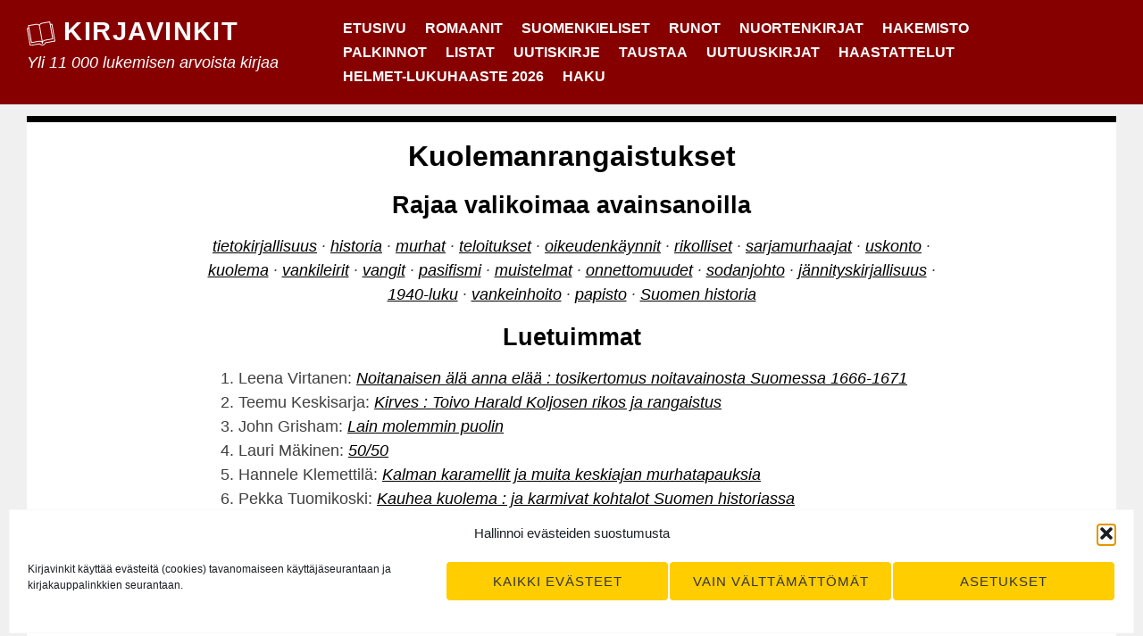

--- FILE ---
content_type: text/html; charset=UTF-8
request_url: https://www.kirjavinkit.fi/avainsanat/kuolemanrangaistukset/
body_size: 26264
content:
<!DOCTYPE html>
<html lang="fi" class="no-js">
<head>
<meta charset="UTF-8">
<meta name="viewport" content="width=device-width, initial-scale=1">
<link rel="profile" href="http://gmpg.org/xfn/11">
<link rel="pingback" href="https://www.kirjavinkit.fi/xmlrpc.php">

<script>(function(html){html.className = html.className.replace(/\bno-js\b/,'js')})(document.documentElement);</script>
<title>Avainsana: kuolemanrangaistukset</title>
<script type="text/javascript">
/* <![CDATA[ */
window.koko_analytics = {"url":"https:\/\/www.kirjavinkit.fi\/koko-analytics-collect.php","site_url":"https:\/\/www.kirjavinkit.fi","post_id":0,"path":"\/avainsanat\/kuolemanrangaistukset\/","method":"none","use_cookie":false};
/* ]]> */
</script>

<!-- The SEO Framework tehnyt Sybre Waaijer -->
<link rel="canonical" href="https://www.kirjavinkit.fi/avainsanat/kuolemanrangaistukset/" />
<meta property="og:type" content="website" />
<meta property="og:locale" content="fi_FI" />
<meta property="og:site_name" content="Kirjavinkit" />
<meta property="og:title" content="Avainsana: kuolemanrangaistukset" />
<meta property="og:url" content="https://www.kirjavinkit.fi/avainsanat/kuolemanrangaistukset/" />
<meta property="og:image" content="https://www.kirjavinkit.fi/wp-content/uploads/2021/02/cropped-kirjavinkit-ikoni.jpg" />
<meta property="og:image:width" content="512" />
<meta property="og:image:height" content="512" />
<meta name="twitter:card" content="summary_large_image" />
<meta name="twitter:site" content="@kirjavinkit" />
<meta name="twitter:title" content="Avainsana: kuolemanrangaistukset" />
<meta name="twitter:image" content="https://www.kirjavinkit.fi/wp-content/uploads/2021/02/cropped-kirjavinkit-ikoni.jpg" />
<script type="application/ld+json">{"@context":"https://schema.org","@graph":[{"@type":"WebSite","@id":"https://www.kirjavinkit.fi/#/schema/WebSite","url":"https://www.kirjavinkit.fi/","name":"Kirjavinkit","description":"Yli 11 000 lukemisen arvoista kirjaa","inLanguage":"fi","potentialAction":{"@type":"SearchAction","target":{"@type":"EntryPoint","urlTemplate":"https://www.kirjavinkit.fi/search/{search_term_string}/"},"query-input":"required name=search_term_string"},"publisher":{"@type":"Organization","@id":"https://www.kirjavinkit.fi/#/schema/Organization","name":"Kirjavinkit","url":"https://www.kirjavinkit.fi/","sameAs":["https://www.facebook.com/kirjavinkit/","https://twitter.com/kirjavinkit/"],"logo":{"@type":"ImageObject","url":"https://www.kirjavinkit.fi/wp-content/uploads/2021/02/cropped-kirjavinkit-ikoni.jpg","contentUrl":"https://www.kirjavinkit.fi/wp-content/uploads/2021/02/cropped-kirjavinkit-ikoni.jpg","width":512,"height":512}}},{"@type":"CollectionPage","@id":"https://www.kirjavinkit.fi/avainsanat/kuolemanrangaistukset/","url":"https://www.kirjavinkit.fi/avainsanat/kuolemanrangaistukset/","name":"Avainsana: kuolemanrangaistukset","inLanguage":"fi","isPartOf":{"@id":"https://www.kirjavinkit.fi/#/schema/WebSite"},"breadcrumb":{"@type":"BreadcrumbList","@id":"https://www.kirjavinkit.fi/#/schema/BreadcrumbList","itemListElement":[{"@type":"ListItem","position":1,"item":"https://www.kirjavinkit.fi/","name":"Kirjavinkit"},{"@type":"ListItem","position":2,"name":"Avainsana: kuolemanrangaistukset"}]}}]}</script>
<!-- / The SEO Framework tehnyt Sybre Waaijer | 2.52ms meta | 0.19ms boot -->

<link rel="alternate" type="application/rss+xml" title="Kirjavinkit &raquo; syöte" href="https://www.kirjavinkit.fi/feed/" />
<link rel="alternate" type="application/rss+xml" title="Kirjavinkit &raquo; kommenttien syöte" href="https://www.kirjavinkit.fi/comments/feed/" />
<link rel="alternate" type="application/rss+xml" title="Kirjavinkit &raquo; kuolemanrangaistukset avainsanan RSS-syöte" href="https://www.kirjavinkit.fi/avainsanat/kuolemanrangaistukset/feed/" />
<style id='wp-img-auto-sizes-contain-inline-css' type='text/css'>
img:is([sizes=auto i],[sizes^="auto," i]){contain-intrinsic-size:3000px 1500px}
/*# sourceURL=wp-img-auto-sizes-contain-inline-css */
</style>

<style id='wp-emoji-styles-inline-css' type='text/css'>

	img.wp-smiley, img.emoji {
		display: inline !important;
		border: none !important;
		box-shadow: none !important;
		height: 1em !important;
		width: 1em !important;
		margin: 0 0.07em !important;
		vertical-align: -0.1em !important;
		background: none !important;
		padding: 0 !important;
	}
/*# sourceURL=wp-emoji-styles-inline-css */
</style>
<link rel='stylesheet' id='wp-block-library-css' href='https://www.kirjavinkit.fi/wp-includes/css/dist/block-library/style.min.css?ver=6.9' type='text/css' media='all' />
<style id='wp-block-heading-inline-css' type='text/css'>
h1:where(.wp-block-heading).has-background,h2:where(.wp-block-heading).has-background,h3:where(.wp-block-heading).has-background,h4:where(.wp-block-heading).has-background,h5:where(.wp-block-heading).has-background,h6:where(.wp-block-heading).has-background{padding:1.25em 2.375em}h1.has-text-align-left[style*=writing-mode]:where([style*=vertical-lr]),h1.has-text-align-right[style*=writing-mode]:where([style*=vertical-rl]),h2.has-text-align-left[style*=writing-mode]:where([style*=vertical-lr]),h2.has-text-align-right[style*=writing-mode]:where([style*=vertical-rl]),h3.has-text-align-left[style*=writing-mode]:where([style*=vertical-lr]),h3.has-text-align-right[style*=writing-mode]:where([style*=vertical-rl]),h4.has-text-align-left[style*=writing-mode]:where([style*=vertical-lr]),h4.has-text-align-right[style*=writing-mode]:where([style*=vertical-rl]),h5.has-text-align-left[style*=writing-mode]:where([style*=vertical-lr]),h5.has-text-align-right[style*=writing-mode]:where([style*=vertical-rl]),h6.has-text-align-left[style*=writing-mode]:where([style*=vertical-lr]),h6.has-text-align-right[style*=writing-mode]:where([style*=vertical-rl]){rotate:180deg}
/*# sourceURL=https://www.kirjavinkit.fi/wp-includes/blocks/heading/style.min.css */
</style>
<style id='wp-block-latest-posts-inline-css' type='text/css'>
.wp-block-latest-posts{box-sizing:border-box}.wp-block-latest-posts.alignleft{margin-right:2em}.wp-block-latest-posts.alignright{margin-left:2em}.wp-block-latest-posts.wp-block-latest-posts__list{list-style:none}.wp-block-latest-posts.wp-block-latest-posts__list li{clear:both;overflow-wrap:break-word}.wp-block-latest-posts.is-grid{display:flex;flex-wrap:wrap}.wp-block-latest-posts.is-grid li{margin:0 1.25em 1.25em 0;width:100%}@media (min-width:600px){.wp-block-latest-posts.columns-2 li{width:calc(50% - .625em)}.wp-block-latest-posts.columns-2 li:nth-child(2n){margin-right:0}.wp-block-latest-posts.columns-3 li{width:calc(33.33333% - .83333em)}.wp-block-latest-posts.columns-3 li:nth-child(3n){margin-right:0}.wp-block-latest-posts.columns-4 li{width:calc(25% - .9375em)}.wp-block-latest-posts.columns-4 li:nth-child(4n){margin-right:0}.wp-block-latest-posts.columns-5 li{width:calc(20% - 1em)}.wp-block-latest-posts.columns-5 li:nth-child(5n){margin-right:0}.wp-block-latest-posts.columns-6 li{width:calc(16.66667% - 1.04167em)}.wp-block-latest-posts.columns-6 li:nth-child(6n){margin-right:0}}:root :where(.wp-block-latest-posts.is-grid){padding:0}:root :where(.wp-block-latest-posts.wp-block-latest-posts__list){padding-left:0}.wp-block-latest-posts__post-author,.wp-block-latest-posts__post-date{display:block;font-size:.8125em}.wp-block-latest-posts__post-excerpt,.wp-block-latest-posts__post-full-content{margin-bottom:1em;margin-top:.5em}.wp-block-latest-posts__featured-image a{display:inline-block}.wp-block-latest-posts__featured-image img{height:auto;max-width:100%;width:auto}.wp-block-latest-posts__featured-image.alignleft{float:left;margin-right:1em}.wp-block-latest-posts__featured-image.alignright{float:right;margin-left:1em}.wp-block-latest-posts__featured-image.aligncenter{margin-bottom:1em;text-align:center}
/*# sourceURL=https://www.kirjavinkit.fi/wp-includes/blocks/latest-posts/style.min.css */
</style>
<style id='wp-block-paragraph-inline-css' type='text/css'>
.is-small-text{font-size:.875em}.is-regular-text{font-size:1em}.is-large-text{font-size:2.25em}.is-larger-text{font-size:3em}.has-drop-cap:not(:focus):first-letter{float:left;font-size:8.4em;font-style:normal;font-weight:100;line-height:.68;margin:.05em .1em 0 0;text-transform:uppercase}body.rtl .has-drop-cap:not(:focus):first-letter{float:none;margin-left:.1em}p.has-drop-cap.has-background{overflow:hidden}:root :where(p.has-background){padding:1.25em 2.375em}:where(p.has-text-color:not(.has-link-color)) a{color:inherit}p.has-text-align-left[style*="writing-mode:vertical-lr"],p.has-text-align-right[style*="writing-mode:vertical-rl"]{rotate:180deg}
/*# sourceURL=https://www.kirjavinkit.fi/wp-includes/blocks/paragraph/style.min.css */
</style>
<style id='global-styles-inline-css' type='text/css'>
:root{--wp--preset--aspect-ratio--square: 1;--wp--preset--aspect-ratio--4-3: 4/3;--wp--preset--aspect-ratio--3-4: 3/4;--wp--preset--aspect-ratio--3-2: 3/2;--wp--preset--aspect-ratio--2-3: 2/3;--wp--preset--aspect-ratio--16-9: 16/9;--wp--preset--aspect-ratio--9-16: 9/16;--wp--preset--color--black: #000000;--wp--preset--color--cyan-bluish-gray: #abb8c3;--wp--preset--color--white: #ffffff;--wp--preset--color--pale-pink: #f78da7;--wp--preset--color--vivid-red: #cf2e2e;--wp--preset--color--luminous-vivid-orange: #ff6900;--wp--preset--color--luminous-vivid-amber: #fcb900;--wp--preset--color--light-green-cyan: #7bdcb5;--wp--preset--color--vivid-green-cyan: #00d084;--wp--preset--color--pale-cyan-blue: #8ed1fc;--wp--preset--color--vivid-cyan-blue: #0693e3;--wp--preset--color--vivid-purple: #9b51e0;--wp--preset--gradient--vivid-cyan-blue-to-vivid-purple: linear-gradient(135deg,rgb(6,147,227) 0%,rgb(155,81,224) 100%);--wp--preset--gradient--light-green-cyan-to-vivid-green-cyan: linear-gradient(135deg,rgb(122,220,180) 0%,rgb(0,208,130) 100%);--wp--preset--gradient--luminous-vivid-amber-to-luminous-vivid-orange: linear-gradient(135deg,rgb(252,185,0) 0%,rgb(255,105,0) 100%);--wp--preset--gradient--luminous-vivid-orange-to-vivid-red: linear-gradient(135deg,rgb(255,105,0) 0%,rgb(207,46,46) 100%);--wp--preset--gradient--very-light-gray-to-cyan-bluish-gray: linear-gradient(135deg,rgb(238,238,238) 0%,rgb(169,184,195) 100%);--wp--preset--gradient--cool-to-warm-spectrum: linear-gradient(135deg,rgb(74,234,220) 0%,rgb(151,120,209) 20%,rgb(207,42,186) 40%,rgb(238,44,130) 60%,rgb(251,105,98) 80%,rgb(254,248,76) 100%);--wp--preset--gradient--blush-light-purple: linear-gradient(135deg,rgb(255,206,236) 0%,rgb(152,150,240) 100%);--wp--preset--gradient--blush-bordeaux: linear-gradient(135deg,rgb(254,205,165) 0%,rgb(254,45,45) 50%,rgb(107,0,62) 100%);--wp--preset--gradient--luminous-dusk: linear-gradient(135deg,rgb(255,203,112) 0%,rgb(199,81,192) 50%,rgb(65,88,208) 100%);--wp--preset--gradient--pale-ocean: linear-gradient(135deg,rgb(255,245,203) 0%,rgb(182,227,212) 50%,rgb(51,167,181) 100%);--wp--preset--gradient--electric-grass: linear-gradient(135deg,rgb(202,248,128) 0%,rgb(113,206,126) 100%);--wp--preset--gradient--midnight: linear-gradient(135deg,rgb(2,3,129) 0%,rgb(40,116,252) 100%);--wp--preset--font-size--small: 13px;--wp--preset--font-size--medium: 20px;--wp--preset--font-size--large: 36px;--wp--preset--font-size--x-large: 42px;--wp--preset--spacing--20: 0.44rem;--wp--preset--spacing--30: 0.67rem;--wp--preset--spacing--40: 1rem;--wp--preset--spacing--50: 1.5rem;--wp--preset--spacing--60: 2.25rem;--wp--preset--spacing--70: 3.38rem;--wp--preset--spacing--80: 5.06rem;--wp--preset--shadow--natural: 6px 6px 9px rgba(0, 0, 0, 0.2);--wp--preset--shadow--deep: 12px 12px 50px rgba(0, 0, 0, 0.4);--wp--preset--shadow--sharp: 6px 6px 0px rgba(0, 0, 0, 0.2);--wp--preset--shadow--outlined: 6px 6px 0px -3px rgb(255, 255, 255), 6px 6px rgb(0, 0, 0);--wp--preset--shadow--crisp: 6px 6px 0px rgb(0, 0, 0);}:where(.is-layout-flex){gap: 0.5em;}:where(.is-layout-grid){gap: 0.5em;}body .is-layout-flex{display: flex;}.is-layout-flex{flex-wrap: wrap;align-items: center;}.is-layout-flex > :is(*, div){margin: 0;}body .is-layout-grid{display: grid;}.is-layout-grid > :is(*, div){margin: 0;}:where(.wp-block-columns.is-layout-flex){gap: 2em;}:where(.wp-block-columns.is-layout-grid){gap: 2em;}:where(.wp-block-post-template.is-layout-flex){gap: 1.25em;}:where(.wp-block-post-template.is-layout-grid){gap: 1.25em;}.has-black-color{color: var(--wp--preset--color--black) !important;}.has-cyan-bluish-gray-color{color: var(--wp--preset--color--cyan-bluish-gray) !important;}.has-white-color{color: var(--wp--preset--color--white) !important;}.has-pale-pink-color{color: var(--wp--preset--color--pale-pink) !important;}.has-vivid-red-color{color: var(--wp--preset--color--vivid-red) !important;}.has-luminous-vivid-orange-color{color: var(--wp--preset--color--luminous-vivid-orange) !important;}.has-luminous-vivid-amber-color{color: var(--wp--preset--color--luminous-vivid-amber) !important;}.has-light-green-cyan-color{color: var(--wp--preset--color--light-green-cyan) !important;}.has-vivid-green-cyan-color{color: var(--wp--preset--color--vivid-green-cyan) !important;}.has-pale-cyan-blue-color{color: var(--wp--preset--color--pale-cyan-blue) !important;}.has-vivid-cyan-blue-color{color: var(--wp--preset--color--vivid-cyan-blue) !important;}.has-vivid-purple-color{color: var(--wp--preset--color--vivid-purple) !important;}.has-black-background-color{background-color: var(--wp--preset--color--black) !important;}.has-cyan-bluish-gray-background-color{background-color: var(--wp--preset--color--cyan-bluish-gray) !important;}.has-white-background-color{background-color: var(--wp--preset--color--white) !important;}.has-pale-pink-background-color{background-color: var(--wp--preset--color--pale-pink) !important;}.has-vivid-red-background-color{background-color: var(--wp--preset--color--vivid-red) !important;}.has-luminous-vivid-orange-background-color{background-color: var(--wp--preset--color--luminous-vivid-orange) !important;}.has-luminous-vivid-amber-background-color{background-color: var(--wp--preset--color--luminous-vivid-amber) !important;}.has-light-green-cyan-background-color{background-color: var(--wp--preset--color--light-green-cyan) !important;}.has-vivid-green-cyan-background-color{background-color: var(--wp--preset--color--vivid-green-cyan) !important;}.has-pale-cyan-blue-background-color{background-color: var(--wp--preset--color--pale-cyan-blue) !important;}.has-vivid-cyan-blue-background-color{background-color: var(--wp--preset--color--vivid-cyan-blue) !important;}.has-vivid-purple-background-color{background-color: var(--wp--preset--color--vivid-purple) !important;}.has-black-border-color{border-color: var(--wp--preset--color--black) !important;}.has-cyan-bluish-gray-border-color{border-color: var(--wp--preset--color--cyan-bluish-gray) !important;}.has-white-border-color{border-color: var(--wp--preset--color--white) !important;}.has-pale-pink-border-color{border-color: var(--wp--preset--color--pale-pink) !important;}.has-vivid-red-border-color{border-color: var(--wp--preset--color--vivid-red) !important;}.has-luminous-vivid-orange-border-color{border-color: var(--wp--preset--color--luminous-vivid-orange) !important;}.has-luminous-vivid-amber-border-color{border-color: var(--wp--preset--color--luminous-vivid-amber) !important;}.has-light-green-cyan-border-color{border-color: var(--wp--preset--color--light-green-cyan) !important;}.has-vivid-green-cyan-border-color{border-color: var(--wp--preset--color--vivid-green-cyan) !important;}.has-pale-cyan-blue-border-color{border-color: var(--wp--preset--color--pale-cyan-blue) !important;}.has-vivid-cyan-blue-border-color{border-color: var(--wp--preset--color--vivid-cyan-blue) !important;}.has-vivid-purple-border-color{border-color: var(--wp--preset--color--vivid-purple) !important;}.has-vivid-cyan-blue-to-vivid-purple-gradient-background{background: var(--wp--preset--gradient--vivid-cyan-blue-to-vivid-purple) !important;}.has-light-green-cyan-to-vivid-green-cyan-gradient-background{background: var(--wp--preset--gradient--light-green-cyan-to-vivid-green-cyan) !important;}.has-luminous-vivid-amber-to-luminous-vivid-orange-gradient-background{background: var(--wp--preset--gradient--luminous-vivid-amber-to-luminous-vivid-orange) !important;}.has-luminous-vivid-orange-to-vivid-red-gradient-background{background: var(--wp--preset--gradient--luminous-vivid-orange-to-vivid-red) !important;}.has-very-light-gray-to-cyan-bluish-gray-gradient-background{background: var(--wp--preset--gradient--very-light-gray-to-cyan-bluish-gray) !important;}.has-cool-to-warm-spectrum-gradient-background{background: var(--wp--preset--gradient--cool-to-warm-spectrum) !important;}.has-blush-light-purple-gradient-background{background: var(--wp--preset--gradient--blush-light-purple) !important;}.has-blush-bordeaux-gradient-background{background: var(--wp--preset--gradient--blush-bordeaux) !important;}.has-luminous-dusk-gradient-background{background: var(--wp--preset--gradient--luminous-dusk) !important;}.has-pale-ocean-gradient-background{background: var(--wp--preset--gradient--pale-ocean) !important;}.has-electric-grass-gradient-background{background: var(--wp--preset--gradient--electric-grass) !important;}.has-midnight-gradient-background{background: var(--wp--preset--gradient--midnight) !important;}.has-small-font-size{font-size: var(--wp--preset--font-size--small) !important;}.has-medium-font-size{font-size: var(--wp--preset--font-size--medium) !important;}.has-large-font-size{font-size: var(--wp--preset--font-size--large) !important;}.has-x-large-font-size{font-size: var(--wp--preset--font-size--x-large) !important;}
/*# sourceURL=global-styles-inline-css */
</style>

<style id='classic-theme-styles-inline-css' type='text/css'>
/*! This file is auto-generated */
.wp-block-button__link{color:#fff;background-color:#32373c;border-radius:9999px;box-shadow:none;text-decoration:none;padding:calc(.667em + 2px) calc(1.333em + 2px);font-size:1.125em}.wp-block-file__button{background:#32373c;color:#fff;text-decoration:none}
/*# sourceURL=/wp-includes/css/classic-themes.min.css */
</style>
<link rel='stylesheet' id='cmplz-general-css' href='https://www.kirjavinkit.fi/wp-content/plugins/complianz-gdpr/assets/css/cookieblocker.min.css?ver=1766025989' type='text/css' media='all' />
<link rel='stylesheet' id='sanse-parent-style-css' href='https://www.kirjavinkit.fi/wp-content/themes/sanse/style.min.css' type='text/css' media='all' />
<link rel='stylesheet' id='sanse-style-css' href='https://www.kirjavinkit.fi/wp-content/themes/kirjavinkit/style.css?ver=6.9' type='text/css' media='all' />
<script type="text/javascript" src="https://www.kirjavinkit.fi/wp-content/themes/kirjavinkit/hyphenopoly/Hyphenopoly_Loader.js?ver=4.12.0" id="hyphenopoly-js"></script>
<script type="text/javascript" id="hyphenopoly-js-after">
/* <![CDATA[ */
Hyphenopoly.config({
				require: {
					"fi": "pyyhkäisyelektronimikroskooppi",
				},
				paths: {
					patterndir: "/wp-content/themes/kirjavinkit/hyphenopoly/patterns/",
					maindir: "/wp-content/themes/kirjavinkit/hyphenopoly/",
				},
				setup: {
					selectors: {
						".container": {}
					}
				}
			});
//# sourceURL=hyphenopoly-js-after
/* ]]> */
</script>
<link rel="https://api.w.org/" href="https://www.kirjavinkit.fi/wp-json/" /><link rel="alternate" title="JSON" type="application/json" href="https://www.kirjavinkit.fi/wp-json/wp/v2/tags/1855" /><link rel="EditURI" type="application/rsd+xml" title="RSD" href="https://www.kirjavinkit.fi/xmlrpc.php?rsd" />
			<style>.cmplz-hidden {
					display: none !important;
				}</style><meta property="fediverse:creator" name="fediverse:creator" content="kirjavinkit@www.kirjavinkit.fi" />

<style type="text/css" id="custom-header-css">.site-title a, .site-description { color: #ffffff }</style>

<link rel="alternate" title="ActivityPub (JSON)" type="application/activity+json" href="https://www.kirjavinkit.fi/?term_id=1855" />
<link rel="icon" href="https://www.kirjavinkit.fi/wp-content/uploads/2021/02/cropped-kirjavinkit-ikoni-32x32.jpg" sizes="32x32" />
<link rel="icon" href="https://www.kirjavinkit.fi/wp-content/uploads/2021/02/cropped-kirjavinkit-ikoni-192x192.jpg" sizes="192x192" />
<link rel="apple-touch-icon" href="https://www.kirjavinkit.fi/wp-content/uploads/2021/02/cropped-kirjavinkit-ikoni-180x180.jpg" />
<meta name="msapplication-TileImage" content="https://www.kirjavinkit.fi/wp-content/uploads/2021/02/cropped-kirjavinkit-ikoni-270x270.jpg" />
		<style type="text/css" id="wp-custom-css">
			.entry-summary, li {
	hyphens: auto;
	-webkit-hyphens: auto;
	-moz-hyphens: auto;
}		</style>
		<link rel='stylesheet' id='mailpoet_public-css' href='https://www.kirjavinkit.fi/wp-content/plugins/mailpoet/assets/dist/css/mailpoet-public.eb66e3ab.css?ver=6.9' type='text/css' media='all' />
</head>

<body data-cmplz=1 class="archive tag tag-kuolemanrangaistukset tag-1855 wp-theme-sanse wp-child-theme-kirjavinkit group-blog hfeed footer-widgets-3">
<div id="page" class="site">
	<a class="skip-link screen-reader-text" href="#main">Siirry sisältöön</a>

	<header id="masthead" class="site-header" role="banner">
		<div class="wrapper">

			<div class="site-branding">
									<p class="site-title"><img src="https://www.kirjavinkit.fi/wp-content/themes/kirjavinkit/kirjavinkit.svg" id="kirjalogo"/>
<a href="https://www.kirjavinkit.fi/" rel="home">Kirjavinkit</a></p>
									<p class="site-description">Yli 11 000 lukemisen arvoista kirjaa</p>
							</div><!-- .site-branding -->

			

	<nav id="site-navigation" class="main-navigation" role="navigation" aria-label="Päävalikko">
		<button id="menu-toggle" class="menu-toggle" aria-controls="primary-menu" aria-expanded="false">Valikko</button>
			<div class="primary-menu-wrapper"><ul id="primary-menu" class="primary-menu"><li id="menu-item-16095" class="menu-item menu-item-type-custom menu-item-object-custom menu-item-home menu-item-16095"><a href="https://www.kirjavinkit.fi/">Etusivu</a></li>
<li id="menu-item-91475" class="menu-item menu-item-type-custom menu-item-object-custom menu-item-91475"><a href="https://www.kirjavinkit.fi/avainsanat/romaanit/">Romaanit</a></li>
<li id="menu-item-26585" class="menu-item menu-item-type-custom menu-item-object-custom menu-item-26585"><a href="/kieli/suomeksi/">Suomenkieliset</a></li>
<li id="menu-item-95081" class="menu-item menu-item-type-custom menu-item-object-custom menu-item-95081"><a href="https://www.kirjavinkit.fi/avainsanat/runot/">Runot</a></li>
<li id="menu-item-103463" class="menu-item menu-item-type-custom menu-item-object-custom menu-item-103463"><a href="/avainsanat/nuortenkirjat/">Nuortenkirjat</a></li>
<li id="menu-item-50281" class="menu-item menu-item-type-post_type menu-item-object-page menu-item-50281"><a href="https://www.kirjavinkit.fi/hakemisto/">Hakemisto</a></li>
<li id="menu-item-26593" class="menu-item menu-item-type-post_type menu-item-object-page menu-item-26593"><a href="https://www.kirjavinkit.fi/kirjallisuuspalkinnot/">Palkinnot</a></li>
<li id="menu-item-26606" class="menu-item menu-item-type-post_type menu-item-object-page menu-item-26606"><a href="https://www.kirjavinkit.fi/listat/">Listat</a></li>
<li id="menu-item-76549" class="menu-item menu-item-type-post_type menu-item-object-page menu-item-76549"><a href="https://www.kirjavinkit.fi/uutiskirje/">Uutiskirje</a></li>
<li id="menu-item-16093" class="menu-item menu-item-type-post_type menu-item-object-page menu-item-16093"><a href="https://www.kirjavinkit.fi/taustaa/">Taustaa</a></li>
<li id="menu-item-138931" class="menu-item menu-item-type-post_type menu-item-object-page menu-item-138931"><a href="https://www.kirjavinkit.fi/uutuuskirjat-kevat-2026/">Uutuuskirjat</a></li>
<li id="menu-item-96235" class="menu-item menu-item-type-custom menu-item-object-custom menu-item-96235"><a href="https://www.kirjavinkit.fi/haastattelut/">Haastattelut</a></li>
<li id="menu-item-143095" class="menu-item menu-item-type-post_type menu-item-object-page menu-item-143095"><a href="https://www.kirjavinkit.fi/listat/helmet-lukuhaaste-2026/">Helmet-lukuhaaste 2026</a></li>
<li id="menu-item-93957" class="menu-item menu-item-type-custom menu-item-object-custom menu-item-93957"><a href="#searchwp-modal-652ea0d21b1427a1bfa685e40d9bc1de" data-searchwp-modal-trigger="searchwp-modal-652ea0d21b1427a1bfa685e40d9bc1de">Haku</a></li>
</ul></div>	</nav><!-- #site-navigation -->

		</div><!-- .wrapper -->
	</header><!-- #masthead -->
			<div id="haku" class="content-area">
			<form role="search" method="get" class="search-form" action="/">
				<label>
					<span class="screen-reader-text">Haku:</span>
					<input type="search" class="search-field"
						placeholder="Haku"
						value="" name="s"
						title="Haku:" />
				</label>
				<input type="submit" class="search-submit" value="Hae" />
			</form>
		</div>

	<div id="content" class="site-content">

	<div id="primary" class="content-area">
		<main id="main" class="site-main" role="main">

		
			<header class="page-header">
				<h1 class="page-title">Kuolemanrangaistukset</h1>					<div class="taxonomy-description">
											</div>
					<h3>Rajaa valikoimaa avainsanoilla</h3><div class="liittyvat"><a rel="nofollow" href="https://www.kirjavinkit.fi/avainsanat/kuolemanrangaistukset+tietokirjallisuus/">tietokirjallisuus</a> · <a rel="nofollow" href="https://www.kirjavinkit.fi/avainsanat/kuolemanrangaistukset+historia/">historia</a> · <a rel="nofollow" href="https://www.kirjavinkit.fi/avainsanat/kuolemanrangaistukset+murhat/">murhat</a> · <a rel="nofollow" href="https://www.kirjavinkit.fi/avainsanat/kuolemanrangaistukset+teloitukset/">teloitukset</a> · <a rel="nofollow" href="https://www.kirjavinkit.fi/avainsanat/kuolemanrangaistukset+oikeudenkaynnit/">oikeudenkäynnit</a> · <a rel="nofollow" href="https://www.kirjavinkit.fi/avainsanat/kuolemanrangaistukset+rikolliset/">rikolliset</a> · <a rel="nofollow" href="https://www.kirjavinkit.fi/avainsanat/kuolemanrangaistukset+sarjamurhaajat/">sarjamurhaajat</a> · <a rel="nofollow" href="https://www.kirjavinkit.fi/avainsanat/kuolemanrangaistukset+uskonto/">uskonto</a> · <a rel="nofollow" href="https://www.kirjavinkit.fi/avainsanat/kuolemanrangaistukset+kuolema/">kuolema</a> · <a rel="nofollow" href="https://www.kirjavinkit.fi/avainsanat/kuolemanrangaistukset+vankileirit/">vankileirit</a> · <a rel="nofollow" href="https://www.kirjavinkit.fi/avainsanat/kuolemanrangaistukset+vangit/">vangit</a> · <a rel="nofollow" href="https://www.kirjavinkit.fi/avainsanat/kuolemanrangaistukset+pasifismi/">pasifismi</a> · <a rel="nofollow" href="https://www.kirjavinkit.fi/avainsanat/kuolemanrangaistukset+muistelmat/">muistelmat</a> · <a rel="nofollow" href="https://www.kirjavinkit.fi/avainsanat/kuolemanrangaistukset+onnettomuudet/">onnettomuudet</a> · <a rel="nofollow" href="https://www.kirjavinkit.fi/avainsanat/kuolemanrangaistukset+sodanjohto/">sodanjohto</a> · <a rel="nofollow" href="https://www.kirjavinkit.fi/avainsanat/kuolemanrangaistukset+jannityskirjallisuus/">jännityskirjallisuus</a> · <a rel="nofollow" href="https://www.kirjavinkit.fi/avainsanat/kuolemanrangaistukset+1940-luku/">1940-luku</a> · <a rel="nofollow" href="https://www.kirjavinkit.fi/avainsanat/kuolemanrangaistukset+vankeinhoito/">vankeinhoito</a> · <a rel="nofollow" href="https://www.kirjavinkit.fi/avainsanat/kuolemanrangaistukset+papisto/">papisto</a> · <a rel="nofollow" href="https://www.kirjavinkit.fi/avainsanat/kuolemanrangaistukset+suomen-historia/">Suomen historia</a></div><h3>Luetuimmat</h3><div class="suosituimmat"><ol><li>Leena Virtanen: <em><a href="https://www.kirjavinkit.fi/arvostelut/noitanaisen-ala-anna-elaa-tosikertomus-noitavainosta-suomessa-1666-1671/">Noitanaisen älä anna elää : tosikertomus noitavainosta Suomessa 1666-1671</a></em></li><li>Teemu Keskisarja: <em><a href="https://www.kirjavinkit.fi/arvostelut/kirves-toivo-harald-koljosen-rikos-ja-rangaistus/">Kirves : Toivo Harald Koljosen rikos ja rangaistus</a></em></li><li>John Grisham: <em><a href="https://www.kirjavinkit.fi/arvostelut/lain-molemmin-puolin/">Lain molemmin puolin</a></em></li><li>Lauri M&auml;kinen: <em><a href="https://www.kirjavinkit.fi/arvostelut/50-50/">50/50</a></em></li><li>Hannele Klemettil&auml;: <em><a href="https://www.kirjavinkit.fi/arvostelut/kalman-karamellit-ja-muita-keskiajan-murhatapauksia/">Kalman karamellit ja muita keskiajan murhatapauksia</a></em></li><li>Pekka Tuomikoski: <em><a href="https://www.kirjavinkit.fi/arvostelut/kauhea-kuolema-ja-karmivat-kohtalot-suomen-historiassa/">Kauhea kuolema : ja karmivat kohtalot Suomen historiassa</a></em></li><li>Sampo Terho: <em><a href="https://www.kirjavinkit.fi/arvostelut/silma-silmasta-kuolemanrangaistuksen-historiaa/">Silmä silmästä : Kuolemanrangaistuksen historiaa</a></em></li><li>Carina Bergfeldt: <em><a href="https://www.kirjavinkit.fi/arvostelut/keskusteluja-kuolemansellissa/">Keskusteluja kuolemansellissä</a></em></li><li>Liisa Saarij&auml;rvi: <em><a href="https://www.kirjavinkit.fi/arvostelut/kuolemaantuomitut-sarjamurhaajat/">Kuolemaantuomitut sarjamurhaajat</a></em></li><li>Antero Jyr&auml;nki: <em><a href="https://www.kirjavinkit.fi/arvostelut/kansa-kahtia-henki-halpaa-oikeus-sisallissodan-suomessa/">Kansa kahtia, henki halpaa : oikeus sisällissodan Suomessa?</a></em></li></ol></div>
			</header><!-- .page-header -->

			<div class="grid-wrapper"><article id="post-131326" class="post-131326 post type-post status-publish format-standard has-post-thumbnail hentry category-arvostelut tag-historia tag-keskiaika tag-kuolemanrangaistukset tag-murhat tag-mustasukkaisuus tag-myrkyt tag-myrkytykset tag-sarjamurhaajat tag-teloitukset tag-tietokirjallisuus paikat-eurooppa paikat-ranska kirjailijat-klemettila-hannele julkaisijat-docendo kieli-suomeksi alkukieli-suomi luokka-kotimainen"	data-url="https://www.kirjavinkit.fi/arvostelut/kalman-karamellit-ja-muita-keskiajan-murhatapauksia/"
	data-id="131326"
	data-title="Kalman karamellit ja muita keskiajan murhatapauksia">

	
		<div class="entry-inner">
			<div class="entry-image">
				<a href="https://www.kirjavinkit.fi/arvostelut/kalman-karamellit-ja-muita-keskiajan-murhatapauksia/" rel="bookmark"><img width="252" height="400" src="https://www.kirjavinkit.fi/wp-content/uploads/2025/02/kalmankaramellit.jpeg" class="attachment-large size-large wp-post-image" alt="Kalman karamellit -teoksen kansikuvassa on taustalla keskiaikainen kuolemantanssityyppinen kuvitus luurankokuninkaasta ja muista luurangoista. Alempana näkyy kuolleita ihmisiä. Kuvan päällä on iso valkoinen laatikko, jossa on kirjan ja kirjoittajan nimi." decoding="async" fetchpriority="high" srcset="https://www.kirjavinkit.fi/wp-content/uploads/2025/02/kalmankaramellit.jpeg 1200w, https://www.kirjavinkit.fi/wp-content/uploads/2025/02/kalmankaramellit-189x300.jpeg 189w, https://www.kirjavinkit.fi/wp-content/uploads/2025/02/kalmankaramellit-768x1220.jpeg 768w, https://www.kirjavinkit.fi/wp-content/uploads/2025/02/kalmankaramellit-967x1536.jpeg 967w" sizes="(max-width: 252px) 100vw, 252px" /></a>
			</div>
			<header class="entry-header">
				<h2 class="entry-title"><a href="https://www.kirjavinkit.fi/arvostelut/kalman-karamellit-ja-muita-keskiajan-murhatapauksia/" rel="bookmark">Hannele Klemettil&auml;: Kalman karamellit ja muita keskiajan murhatapauksia</a></h2>			</header><!-- .entry-header -->
			<div class="entry-summary">
					<div class="entry-meta">
		14.2.2025	</div>
Keskiajan kulttuurihistoriaa tutkivan Hannele Klemettilän Kalman karamellit ja muita keskiajan murhatapauksia on hienostunut ja syvällinen kertomuskokoelma keskiajan murhatapauksista. Klemettilän kirjassaan kuvaamat tapaukset kertovat paljon ihmisluonnosta: ihmistä motivoi kauhutekoihin ahneus, mustasukkaisuus ja muut ikiaikaiset syyt. Jos en olisi... <a href="https://www.kirjavinkit.fi/arvostelut/kalman-karamellit-ja-muita-keskiajan-murhatapauksia/">Lue koko vinkki &raquo;</a>			</div><!-- .entry-summary -->

		</div><!-- .entry-inner -->

	
</article><!-- #post-## -->
<article id="post-126922" class="post-126922 post type-post status-publish format-standard has-post-thumbnail hentry category-arvostelut tag-haastattelut tag-henkilohistoria tag-historia tag-kuolema tag-kuolemanrangaistukset tag-muistelmat tag-sielunhoito tag-teloitukset tag-tietokirjallisuus tag-vangit tag-vankeinhoito tag-vankilapapit paikat-yhdysvallat henkilot-jim-brazzil kirjailijat-bergfeldt-carina kaantajat-christine-thorel julkaisijat-atena julkaisijat-forum kieli-suomeksi alkukieli-ruotsi luokka-kaannos luokka-ulkomainen"	data-url="https://www.kirjavinkit.fi/arvostelut/keskusteluja-kuolemansellissa/"
	data-id="126922"
	data-title="Keskusteluja kuolemansellissä">

	
		<div class="entry-inner">
			<div class="entry-image">
				<a href="https://www.kirjavinkit.fi/arvostelut/keskusteluja-kuolemansellissa/" rel="bookmark"><img width="253" height="400" src="https://www.kirjavinkit.fi/wp-content/uploads/2024/07/kuolemansellissa-scaled.jpg" class="attachment-large size-large wp-post-image" alt="Keskusteluja kuolemansellissä" decoding="async" srcset="https://www.kirjavinkit.fi/wp-content/uploads/2024/07/kuolemansellissa-scaled.jpg 1622w, https://www.kirjavinkit.fi/wp-content/uploads/2024/07/kuolemansellissa-190x300.jpg 190w, https://www.kirjavinkit.fi/wp-content/uploads/2024/07/kuolemansellissa-768x1212.jpg 768w, https://www.kirjavinkit.fi/wp-content/uploads/2024/07/kuolemansellissa-973x1536.jpg 973w, https://www.kirjavinkit.fi/wp-content/uploads/2024/07/kuolemansellissa-1297x2048.jpg 1297w, https://www.kirjavinkit.fi/wp-content/uploads/2024/07/kuolemansellissa-1320x2084.jpg 1320w" sizes="(max-width: 253px) 100vw, 253px" /></a>
			</div>
			<header class="entry-header">
				<h2 class="entry-title"><a href="https://www.kirjavinkit.fi/arvostelut/keskusteluja-kuolemansellissa/" rel="bookmark">Carina Bergfeldt: Keskusteluja kuolemansellissä</a></h2>			</header><!-- .entry-header -->
			<div class="entry-summary">
					<div class="entry-meta">
		8.8.2024	</div>
Olipa vaikuttava kirja, huokaan, kun lopetan pitkän lukuprosessin.



Ei tätä kirjaa kerralla nielaista, kuukausi kuluu sulatellessa – vähintään. Puhutaan sentään elämästä ja kuolemasta: pastori kyselevän kirjantekijän kanssa ja ennen kaikkea kuolemaan tuomittujen kanssa.



Kirjantekijä on ruotsalainen tv-toimittaja Carina Bergfeldt, s. 1980, past... <a href="https://www.kirjavinkit.fi/arvostelut/keskusteluja-kuolemansellissa/">Lue koko vinkki &raquo;</a>			</div><!-- .entry-summary -->

		</div><!-- .entry-inner -->

	
</article><!-- #post-## -->
<article id="post-121006" class="post-121006 post type-post status-publish format-standard has-post-thumbnail hentry category-arvostelut tag-juristit tag-jannityskirjallisuus tag-jarjestaytynyt-rikollisuus tag-kuolemanrangaistukset tag-lapsuus tag-murhat tag-oikeudenkaynnit tag-oikeusistunnot tag-pommi-iskut tag-rikolliset tag-rikollisjarjestot tag-rikollisuus tag-ystavyys paikat-yhdysvallat kirjailijat-grisham-john kaantajat-jorma-veikko-sappinen julkaisijat-doubleday julkaisijat-wsoy kieli-suomeksi alkukieli-englanti luokka-kaannos"	data-url="https://www.kirjavinkit.fi/arvostelut/lain-molemmin-puolin/"
	data-id="121006"
	data-title="Lain molemmin puolin">

	
		<div class="entry-inner">
			<div class="entry-image">
				<a href="https://www.kirjavinkit.fi/arvostelut/lain-molemmin-puolin/" rel="bookmark"><img width="270" height="400" src="https://www.kirjavinkit.fi/wp-content/uploads/2023/11/lainmolemminpuolin.jpeg" class="attachment-large size-large wp-post-image" alt="Lain molemmin puolin" decoding="async" srcset="https://www.kirjavinkit.fi/wp-content/uploads/2023/11/lainmolemminpuolin.jpeg 1728w, https://www.kirjavinkit.fi/wp-content/uploads/2023/11/lainmolemminpuolin-203x300.jpeg 203w, https://www.kirjavinkit.fi/wp-content/uploads/2023/11/lainmolemminpuolin-768x1138.jpeg 768w, https://www.kirjavinkit.fi/wp-content/uploads/2023/11/lainmolemminpuolin-1037x1536.jpeg 1037w, https://www.kirjavinkit.fi/wp-content/uploads/2023/11/lainmolemminpuolin-1382x2048.jpeg 1382w, https://www.kirjavinkit.fi/wp-content/uploads/2023/11/lainmolemminpuolin-1320x1956.jpeg 1320w" sizes="(max-width: 270px) 100vw, 270px" /></a>
			</div>
			<header class="entry-header">
				<h2 class="entry-title"><a href="https://www.kirjavinkit.fi/arvostelut/lain-molemmin-puolin/" rel="bookmark">John Grisham: Lain molemmin puolin</a></h2>			</header><!-- .entry-header -->
			<div class="entry-summary">
					<div class="entry-meta">
		1.12.2023	</div>
John Grishamin uusimmassa suomennetussa kirjassa Lain molemmin puolin kuvataan ystävysten ajautumista lain vastakkaisille puolille. 



Keith ja Hugo ovat kaksi pikkupoikaa, jotka kasvavat aikuisiksi Yhdysvaltojen Biloxissa. Biloxi on kahtiajakautunut kaupunki, jossa rikollisuus kukoistaa. Keithin isä on syyttäjä ja Hugon isä kaupungin johtava riko... <a href="https://www.kirjavinkit.fi/arvostelut/lain-molemmin-puolin/">Lue koko vinkki &raquo;</a>			</div><!-- .entry-summary -->

		</div><!-- .entry-inner -->

	
</article><!-- #post-## -->
<article id="post-115859" class="post-115859 post type-post status-publish format-standard has-post-thumbnail hentry category-arvostelut tag-kuolemanrangaistukset tag-kuolemantuomio tag-murhaajat tag-murhat tag-oikeudenkaynnit tag-raiskaajat tag-raiskaukset tag-sarjamurhaajat tag-seksuaalirikokset tag-tietokirjallisuus tag-true-crime paikat-yhdysvallat henkilot-john-wayne-gacy henkilot-richard-ramirez henkilot-rodney-alcala henkilot-ted-bundy kirjailijat-saarijarvi-liisa julkaisijat-into kieli-suomeksi alkukieli-suomi luokka-kotimainen"	data-url="https://www.kirjavinkit.fi/arvostelut/kuolemaantuomitut-sarjamurhaajat/"
	data-id="115859"
	data-title="Kuolemaantuomitut sarjamurhaajat">

	
		<div class="entry-inner">
			<div class="entry-image">
				<a href="https://www.kirjavinkit.fi/arvostelut/kuolemaantuomitut-sarjamurhaajat/" rel="bookmark"><img width="267" height="400" src="https://www.kirjavinkit.fi/wp-content/uploads/2023/05/liisa-saarijarvi-kuolemaantuomitut-sarjamurhaajatinto-kustannus-kirja.jpg" class="attachment-large size-large wp-post-image" alt="Kuolemaantuomit sarjamurhaajat" decoding="async" loading="lazy" srcset="https://www.kirjavinkit.fi/wp-content/uploads/2023/05/liisa-saarijarvi-kuolemaantuomitut-sarjamurhaajatinto-kustannus-kirja.jpg 1500w, https://www.kirjavinkit.fi/wp-content/uploads/2023/05/liisa-saarijarvi-kuolemaantuomitut-sarjamurhaajatinto-kustannus-kirja-200x300.jpg 200w, https://www.kirjavinkit.fi/wp-content/uploads/2023/05/liisa-saarijarvi-kuolemaantuomitut-sarjamurhaajatinto-kustannus-kirja-768x1151.jpg 768w, https://www.kirjavinkit.fi/wp-content/uploads/2023/05/liisa-saarijarvi-kuolemaantuomitut-sarjamurhaajatinto-kustannus-kirja-1024x1536.jpg 1024w, https://www.kirjavinkit.fi/wp-content/uploads/2023/05/liisa-saarijarvi-kuolemaantuomitut-sarjamurhaajatinto-kustannus-kirja-1366x2048.jpg 1366w, https://www.kirjavinkit.fi/wp-content/uploads/2023/05/liisa-saarijarvi-kuolemaantuomitut-sarjamurhaajatinto-kustannus-kirja-1320x1979.jpg 1320w" sizes="auto, (max-width: 267px) 100vw, 267px" /></a>
			</div>
			<header class="entry-header">
				<h2 class="entry-title"><a href="https://www.kirjavinkit.fi/arvostelut/kuolemaantuomitut-sarjamurhaajat/" rel="bookmark">Liisa Saarij&auml;rvi: Kuolemaantuomitut sarjamurhaajat</a></h2>			</header><!-- .entry-header -->
			<div class="entry-summary">
					<div class="entry-meta">
		12.6.2023	</div>
Liisa Saarijärven Kuolemaantuomitut sarjamurhaajat -kirjassa kerrotaan neljän tunnetun amerikkalaisen sarjamurhaajan teoista ja tuomioista. 



Saarijärvi käy teoksessaan läpi Richard Ramirezin, John Wayne Gacyn, Rodney Alcalan ja Ted Bundyn elämät ja kuolemat. Jokainen neljästä miehestä tuomitaan tekojensa takia kuolemaan, mutta pitkittyneiden oik... <a href="https://www.kirjavinkit.fi/arvostelut/kuolemaantuomitut-sarjamurhaajat/">Lue koko vinkki &raquo;</a>			</div><!-- .entry-summary -->

		</div><!-- .entry-inner -->

	
</article><!-- #post-## -->
<article id="post-108820" class="post-108820 post type-post status-publish format-standard has-post-thumbnail hentry category-arvostelut tag-kansanperinne tag-kuolema tag-kuolemanrangaistukset tag-nalanhata tag-onnettomuudet tag-rikokset tag-sairaudet tag-sodat tag-suomen-historia tag-teloitukset tag-tietokirjallisuus tag-uskonto tag-vakivalta paikat-suomi kirjailijat-tuomikoski-pekka julkaisijat-basam-books kieli-suomeksi alkukieli-suomi luokka-kotimainen"	data-url="https://www.kirjavinkit.fi/arvostelut/kauhea-kuolema-ja-karmivat-kohtalot-suomen-historiassa/"
	data-id="108820"
	data-title="Kauhea kuolema : ja karmivat kohtalot Suomen historiassa">

	
		<div class="entry-inner">
			<div class="entry-image">
				<a href="https://www.kirjavinkit.fi/arvostelut/kauhea-kuolema-ja-karmivat-kohtalot-suomen-historiassa/" rel="bookmark"><img width="268" height="400" src="https://www.kirjavinkit.fi/wp-content/uploads/2022/12/kauheakuolema.jpeg" class="attachment-large size-large wp-post-image" alt="Kauhea kuolema ja karmivat kohtalot Suomessa" decoding="async" loading="lazy" srcset="https://www.kirjavinkit.fi/wp-content/uploads/2022/12/kauheakuolema.jpeg 800w, https://www.kirjavinkit.fi/wp-content/uploads/2022/12/kauheakuolema-201x300.jpeg 201w, https://www.kirjavinkit.fi/wp-content/uploads/2022/12/kauheakuolema-768x1147.jpeg 768w" sizes="auto, (max-width: 268px) 100vw, 268px" /></a>
			</div>
			<header class="entry-header">
				<h2 class="entry-title"><a href="https://www.kirjavinkit.fi/arvostelut/kauhea-kuolema-ja-karmivat-kohtalot-suomen-historiassa/" rel="bookmark">Pekka Tuomikoski: Kauhea kuolema : ja karmivat kohtalot Suomen historiassa</a></h2>			</header><!-- .entry-header -->
			<div class="entry-summary">
					<div class="entry-meta">
		9.1.2023	</div>
Tämä kirja on napakka kooste Suomen historiasta, missä pääosassa on ihmishenki. Kirjassa ei ole mitään turhia jaarituksia, vaan on kerrottu vain se oleellinen. Siksi kirja on varsin helppolukuinen. Sivuja on vain 179, johon sisältyy myös runsas kuvamateriaali. 



Kansanperinne kulkee mukana ja onkin kiinnostavaa, millaiset tavat ja keinot ovat mil... <a href="https://www.kirjavinkit.fi/arvostelut/kauhea-kuolema-ja-karmivat-kohtalot-suomen-historiassa/">Lue koko vinkki &raquo;</a>			</div><!-- .entry-summary -->

		</div><!-- .entry-inner -->

	
</article><!-- #post-## -->
<article id="post-55493" class="post-55493 post type-post status-publish format-standard has-post-thumbnail hentry category-arvostelut tag-1940-luku tag-dekkarit tag-desantit tag-jatkosota tag-kuolemanrangaistukset tag-lotat tag-pasifismi tag-rikostutkinta tag-selviytyminen tag-totuus tag-vangit tag-vankileirit paikat-kiestinki kirjailijat-makinen-lauri julkaisijat-siltala kieli-suomeksi alkukieli-suomi luokka-kotimainen"	data-url="https://www.kirjavinkit.fi/arvostelut/50-50/"
	data-id="55493"
	data-title="50/50">

	
		<div class="entry-inner">
			<div class="entry-image">
				<a href="https://www.kirjavinkit.fi/arvostelut/50-50/" rel="bookmark"><img width="278" height="400" src="https://www.kirjavinkit.fi/wp-content/uploads/2017/11/50_50.jpg" class="attachment-large size-large wp-post-image" alt="50/50" decoding="async" loading="lazy" srcset="https://www.kirjavinkit.fi/wp-content/uploads/2017/11/50_50.jpg 1112w, https://www.kirjavinkit.fi/wp-content/uploads/2017/11/50_50-209x300.jpg 209w, https://www.kirjavinkit.fi/wp-content/uploads/2017/11/50_50-768x1105.jpg 768w" sizes="auto, (max-width: 278px) 100vw, 278px" /></a>
			</div>
			<header class="entry-header">
				<h2 class="entry-title"><a href="https://www.kirjavinkit.fi/arvostelut/50-50/" rel="bookmark">Lauri M&auml;kinen: 50/50</a></h2>			</header><!-- .entry-header -->
			<div class="entry-summary">
					<div class="entry-meta">
		12.12.2017	</div>
Ollaan Kiestingissä syksyllä 1942. Neuvostoliittolainen lentokone on pudonnut. Raunioista löytyy lentokoneen miehistö kuolleena ja viisi laskuvarjon laukaisuhihnaa. Kun mukana on varustetorpedo, se tarkoittaa, että koneesta on pudotettu neljä desanttia, aivan kuten silminnäkijät olivat havainneet.



Kolme desanttia tapetaan taistelussa. Mutta miss... <a href="https://www.kirjavinkit.fi/arvostelut/50-50/">Lue koko vinkki &raquo;</a>			</div><!-- .entry-summary -->

		</div><!-- .entry-inner -->

	
</article><!-- #post-## -->
<article id="post-47323" class="post-47323 post type-post status-publish format-standard has-post-thumbnail hentry category-arvostelut tag-elamakerrat tag-henkirikokset tag-kuolemanrangaistukset tag-rangaistukset tag-rikolliset tag-tietokirjallisuus henkilot-toivo-harald-koljonen kirjailijat-keskisarja-teemu julkaisijat-siltala kieli-suomeksi alkukieli-suomi luokka-kotimainen"	data-url="https://www.kirjavinkit.fi/arvostelut/kirves-toivo-harald-koljosen-rikos-ja-rangaistus/"
	data-id="47323"
	data-title="Kirves : Toivo Harald Koljosen rikos ja rangaistus">

	
		<div class="entry-inner">
			<div class="entry-image">
				<a href="https://www.kirjavinkit.fi/arvostelut/kirves-toivo-harald-koljosen-rikos-ja-rangaistus/" rel="bookmark"><img width="265" height="400" src="https://www.kirjavinkit.fi/wp-content/uploads/2016/04/kirves.jpeg" class="attachment-large size-large wp-post-image" alt="Kirves" decoding="async" loading="lazy" srcset="https://www.kirjavinkit.fi/wp-content/uploads/2016/04/kirves.jpeg 794w, https://www.kirjavinkit.fi/wp-content/uploads/2016/04/kirves-199x300.jpeg 199w, https://www.kirjavinkit.fi/wp-content/uploads/2016/04/kirves-768x1160.jpeg 768w" sizes="auto, (max-width: 265px) 100vw, 265px" /></a>
			</div>
			<header class="entry-header">
				<h2 class="entry-title"><a href="https://www.kirjavinkit.fi/arvostelut/kirves-toivo-harald-koljosen-rikos-ja-rangaistus/" rel="bookmark">Teemu Keskisarja: Kirves : Toivo Harald Koljosen rikos ja rangaistus</a></h2>			</header><!-- .entry-header -->
			<div class="entry-summary">
					<div class="entry-meta">
		29.4.2016	</div>
Teemu Keskisarja on ottanut jälleen aiheekseen hurjan jutun. Hän kertoo Koljosen tapauksen, joka ei ole millään lailla kaunisteltu. Joka tapauksessa kaikki mahdollinen inhimmillisyys on yritetty hakea – ja sitä ei ole paljon.



Toivo Harald Koljonen ei alunperinkään syntynyt mitenkään onnellisten tähtien alla. Äiti kasvatti yksin poikiaan, joista ... <a href="https://www.kirjavinkit.fi/arvostelut/kirves-toivo-harald-koljosen-rikos-ja-rangaistus/">Lue koko vinkki &raquo;</a>			</div><!-- .entry-summary -->

		</div><!-- .entry-inner -->

	
</article><!-- #post-## -->
<article id="post-36761" class="post-36761 post type-post status-publish format-standard has-post-thumbnail hentry category-arvostelut tag-2083 tag-kansalaissota tag-kuolemanrangaistukset tag-murhat tag-oikeushistoria tag-oikeuslaitos tag-politiikka tag-sodanjohto tag-sotavangit tag-teloitukset tag-tietokirjallisuus tag-vankileirit paikat-suomi henkilot-c-g-e-mannerheim henkilot-otto-wille-kuusinen henkilot-p-e-svinhufvud kirjailijat-jyranki-antero julkaisijat-art-house kieli-suomeksi alkukieli-suomi luokka-kotimainen"	data-url="https://www.kirjavinkit.fi/arvostelut/kansa-kahtia-henki-halpaa-oikeus-sisallissodan-suomessa/"
	data-id="36761"
	data-title="Kansa kahtia, henki halpaa : oikeus sisällissodan Suomessa?">

	
		<div class="entry-inner">
			<div class="entry-image">
				<a href="https://www.kirjavinkit.fi/arvostelut/kansa-kahtia-henki-halpaa-oikeus-sisallissodan-suomessa/" rel="bookmark"><img width="296" height="400" src="https://www.kirjavinkit.fi/wp-content/uploads/2014/04/kansakahtia.jpg" class="attachment-large size-large wp-post-image" alt="" decoding="async" loading="lazy" srcset="https://www.kirjavinkit.fi/wp-content/uploads/2014/04/kansakahtia.jpg 600w, https://www.kirjavinkit.fi/wp-content/uploads/2014/04/kansakahtia-222x300.jpg 222w" sizes="auto, (max-width: 296px) 100vw, 296px" /></a>
			</div>
			<header class="entry-header">
				<h2 class="entry-title"><a href="https://www.kirjavinkit.fi/arvostelut/kansa-kahtia-henki-halpaa-oikeus-sisallissodan-suomessa/" rel="bookmark">Antero Jyr&auml;nki: Kansa kahtia, henki halpaa : oikeus sisällissodan Suomessa?</a></h2>			</header><!-- .entry-header -->
			<div class="entry-summary">
					<div class="entry-meta">
		20.4.2014	</div>
Pitkän uran oikeusoppineena sekä tutkijana että virkamiehenä toiminut Antero Jyränki on laatinut erittäin mielenkiintoisen teoksen. Pääkysymyksenä hän tarkistelee sitä, mitä oikeudelle – sellaisena kuin se ennen kansalaissotaa tunnettiin – tapahtui vuoden 1918 tapahtumien aikana sekä sen jälkeen. Mitä oikeudelle tapahtui vihollisuuksien alkaessa ka... <a href="https://www.kirjavinkit.fi/arvostelut/kansa-kahtia-henki-halpaa-oikeus-sisallissodan-suomessa/">Lue koko vinkki &raquo;</a>			</div><!-- .entry-summary -->

		</div><!-- .entry-inner -->

	
</article><!-- #post-## -->
<article id="post-34067" class="post-34067 post type-post status-publish format-standard has-post-thumbnail hentry category-arvostelut tag-epaluulot tag-historia tag-ilmiannot tag-kateus tag-kuolemanrangaistukset tag-naapurit tag-naisen-asema tag-noitavainot tag-oikeudenkaynnit tag-papisto tag-taudit tag-tietokirjallisuus tag-uskonto paikat-ahvenanmaa paikat-ruotsi-suomi paikat-tukholma paikat-turku kirjailijat-virtanen-leena-2 julkaisijat-wsoy kieli-suomeksi alkukieli-suomi luokka-kotimainen"	data-url="https://www.kirjavinkit.fi/arvostelut/noitanaisen-ala-anna-elaa-tosikertomus-noitavainosta-suomessa-1666-1671/"
	data-id="34067"
	data-title="Noitanaisen älä anna elää : tosikertomus noitavainosta Suomessa 1666-1671">

	
		<div class="entry-inner">
			<div class="entry-image">
				<a href="https://www.kirjavinkit.fi/arvostelut/noitanaisen-ala-anna-elaa-tosikertomus-noitavainosta-suomessa-1666-1671/" rel="bookmark"><img width="254" height="400" src="https://www.kirjavinkit.fi/wp-content/uploads/2013/10/noitanaisenalaannaelaa.jpeg" class="attachment-large size-large wp-post-image" alt="Noitanaisen älä anna elää" decoding="async" loading="lazy" srcset="https://www.kirjavinkit.fi/wp-content/uploads/2013/10/noitanaisenalaannaelaa.jpeg 1477w, https://www.kirjavinkit.fi/wp-content/uploads/2013/10/noitanaisenalaannaelaa-190x300.jpeg 190w, https://www.kirjavinkit.fi/wp-content/uploads/2013/10/noitanaisenalaannaelaa-768x1210.jpeg 768w, https://www.kirjavinkit.fi/wp-content/uploads/2013/10/noitanaisenalaannaelaa-975x1536.jpeg 975w, https://www.kirjavinkit.fi/wp-content/uploads/2013/10/noitanaisenalaannaelaa-1300x2048.jpeg 1300w, https://www.kirjavinkit.fi/wp-content/uploads/2013/10/noitanaisenalaannaelaa-1320x2080.jpeg 1320w" sizes="auto, (max-width: 254px) 100vw, 254px" /></a>
			</div>
			<header class="entry-header">
				<h2 class="entry-title"><a href="https://www.kirjavinkit.fi/arvostelut/noitanaisen-ala-anna-elaa-tosikertomus-noitavainosta-suomessa-1666-1671/" rel="bookmark">Leena Virtanen: Noitanaisen älä anna elää : tosikertomus noitavainosta Suomessa 1666-1671</a></h2>			</header><!-- .entry-header -->
			<div class="entry-summary">
					<div class="entry-meta">
		18.10.2013	</div>
Kaikki alkoi kahdeksasta ruislyhteestä ja pieni Ahvenanmaa joutui Pohjoismaiden ensimmäiseksi järjestelmällisesti toteutetun noitavainon tapahtumapaikaksi. Suuri osa noituusoikeudenkäynneistä johtui naapurusten välisistä kiistoista, kateudesta ja loukkauksista, niin tämäkin alkoi. Tilanne kuitenkin muuttui, kun noituudesta syytetty Karin ilmiantoi ... <a href="https://www.kirjavinkit.fi/arvostelut/noitanaisen-ala-anna-elaa-tosikertomus-noitavainosta-suomessa-1666-1671/">Lue koko vinkki &raquo;</a>			</div><!-- .entry-summary -->

		</div><!-- .entry-inner -->

	
</article><!-- #post-## -->
<article id="post-2149" class="post-2149 post type-post status-publish format-standard has-post-thumbnail hentry category-arvostelut tag-historia tag-kuolemanrangaistukset tag-lait tag-tietokirjallisuus kirjailijat-terho-sampo julkaisijat-atena kieli-suomeksi alkukieli-suomi luokka-kotimainen"	data-url="https://www.kirjavinkit.fi/arvostelut/silma-silmasta-kuolemanrangaistuksen-historiaa/"
	data-id="2149"
	data-title="Silmä silmästä : Kuolemanrangaistuksen historiaa">

	
		<div class="entry-inner">
			<div class="entry-image">
				<a href="https://www.kirjavinkit.fi/arvostelut/silma-silmasta-kuolemanrangaistuksen-historiaa/" rel="bookmark"><img width="239" height="400" src="https://www.kirjavinkit.fi/wp-content/uploads/2008/10/silmasilmasta.jpg" class="attachment-large size-large wp-post-image" alt="Silmä silmästä" decoding="async" loading="lazy" srcset="https://www.kirjavinkit.fi/wp-content/uploads/2008/10/silmasilmasta.jpg 2049w, https://www.kirjavinkit.fi/wp-content/uploads/2008/10/silmasilmasta-179x300.jpg 179w, https://www.kirjavinkit.fi/wp-content/uploads/2008/10/silmasilmasta-768x1286.jpg 768w" sizes="auto, (max-width: 239px) 100vw, 239px" /></a>
			</div>
			<header class="entry-header">
				<h2 class="entry-title"><a href="https://www.kirjavinkit.fi/arvostelut/silma-silmasta-kuolemanrangaistuksen-historiaa/" rel="bookmark">Sampo Terho: Silmä silmästä : Kuolemanrangaistuksen historiaa</a></h2>			</header><!-- .entry-header -->
			<div class="entry-summary">
					<div class="entry-meta">
		29.10.2008	</div>
Kuolemanrangaistuksen historia lienee yhtä pitkä kuin ihmisyhteisöjenkin. Varhaisimmat kirjoitetut lait, joissa kuolemanrangaistus esiintyy, ovat jo muinaisten babylonialaisten ajalta. Silmä silmästä, hammas hampaasta — Hammurabin kostoperiaate — on tuntunut vetoavat ihmisten oikeustajuun jo ammoisista ajoista alkaen.



Aikojen saatossa näkökulma ... <a href="https://www.kirjavinkit.fi/arvostelut/silma-silmasta-kuolemanrangaistuksen-historiaa/">Lue koko vinkki &raquo;</a>			</div><!-- .entry-summary -->

		</div><!-- .entry-inner -->

	
</article><!-- #post-## -->
</div><!-- .grid-wrapper -->
		</main><!-- #main -->
	</div><!-- #primary -->

	</div><!-- #content -->

	<footer id="colophon" class="site-footer" role="contentinfo">

		
<div class="footer-widgets-wrapper">
	<div class="wrapper">
		<div class="grid-wrapper">

					<aside id="footer-area-1" class="footer-area-1 widget-area" role="complementary">
				      <section id="mailpoet_form-2" class="widget widget_mailpoet_form">
  
      <h2 class="widget-title">Tilaa Kirjavinkit</h2>
  
  <div class="
    mailpoet_form_popup_overlay
      "></div>
  <div
    id="mailpoet_form_2"
    class="
      mailpoet_form
      mailpoet_form_widget
      mailpoet_form_position_
      mailpoet_form_animation_
    "
      >

    <style type="text/css">
     #mailpoet_form_2 .mailpoet_form {  }
#mailpoet_form_2 .mailpoet_column_with_background { padding: 10px; }
#mailpoet_form_2 .mailpoet_form_column:not(:first-child) { margin-left: 20px; }
#mailpoet_form_2 .mailpoet_paragraph { line-height: 20px; margin-bottom: 20px; }
#mailpoet_form_2 .mailpoet_segment_label, #mailpoet_form_2 .mailpoet_text_label, #mailpoet_form_2 .mailpoet_textarea_label, #mailpoet_form_2 .mailpoet_select_label, #mailpoet_form_2 .mailpoet_radio_label, #mailpoet_form_2 .mailpoet_checkbox_label, #mailpoet_form_2 .mailpoet_list_label, #mailpoet_form_2 .mailpoet_date_label { display: block; font-weight: normal; }
#mailpoet_form_2 .mailpoet_text, #mailpoet_form_2 .mailpoet_textarea, #mailpoet_form_2 .mailpoet_select, #mailpoet_form_2 .mailpoet_date_month, #mailpoet_form_2 .mailpoet_date_day, #mailpoet_form_2 .mailpoet_date_year, #mailpoet_form_2 .mailpoet_date { display: block; }
#mailpoet_form_2 .mailpoet_text, #mailpoet_form_2 .mailpoet_textarea { width: 200px; }
#mailpoet_form_2 .mailpoet_checkbox {  }
#mailpoet_form_2 .mailpoet_submit {  }
#mailpoet_form_2 .mailpoet_divider {  }
#mailpoet_form_2 .mailpoet_message {  }
#mailpoet_form_2 .mailpoet_validate_success { font-weight: 600; color: #468847; }
#mailpoet_form_2 .mailpoet_validate_error { color: #b94a48; }
#mailpoet_form_2 .mailpoet_form_loading { width: 30px; text-align: center; line-height: normal; }
#mailpoet_form_2 .mailpoet_form_loading > span { width: 5px; height: 5px; background-color: #5b5b5b; }#mailpoet_form_2{;}#mailpoet_form_2 form.mailpoet_form {padding: 20px;}#mailpoet_form_2 .mailpoet_message {margin: 0; padding: 0 20px;}#mailpoet_form_2 .mailpoet_paragraph.last {margin-bottom: 0} @media (max-width: 500px) {#mailpoet_form_2 {background-image: none;}} @media (min-width: 500px) {#mailpoet_form_2 .last .mailpoet_paragraph:last-child {margin-bottom: 0}}  @media (max-width: 500px) {#mailpoet_form_2 .mailpoet_form_column:last-child .mailpoet_paragraph:last-child {margin-bottom: 0}} 
    </style>

    <form
      target="_self"
      method="post"
      action="https://www.kirjavinkit.fi/wp-admin/admin-post.php?action=mailpoet_subscription_form"
      class="mailpoet_form mailpoet_form_form mailpoet_form_widget"
      novalidate
      data-delay=""
      data-exit-intent-enabled=""
      data-font-family=""
      data-cookie-expiration-time=""
    >
      <input type="hidden" name="data[form_id]" value="2" />
      <input type="hidden" name="token" value="4fe08aa5c6" />
      <input type="hidden" name="api_version" value="v1" />
      <input type="hidden" name="endpoint" value="subscribers" />
      <input type="hidden" name="mailpoet_method" value="subscribe" />

      <label class="mailpoet_hp_email_label" style="display: none !important;">Please leave this field empty<input type="email" name="data[email]"/></label><p class="mailpoet_form_paragraph " style="text-align: left">Haluatko saada uudet kirjavinkit sähköpostiisi joka maanantai? Tilaa uutiskirjeemme tästä!</p>
<div class="mailpoet_paragraph "><label for="form_first_name_2" class="mailpoet_text_label"  data-automation-id="form_first_name_label" >Etunimi</label><input type="text" autocomplete="given-name" class="mailpoet_text" id="form_first_name_2" name="data[form_field_MzA2NWEyNGY3OGZmX2ZpcnN0X25hbWU=]" title="Etunimi" value="" style="padding:5px;" data-automation-id="form_first_name" data-parsley-errors-container=".mailpoet_error_1h9o4" data-parsley-names='[&quot;Please specify a valid name.&quot;,&quot;Addresses in names are not permitted, please add your name instead.&quot;]'/><span class="mailpoet_error_1h9o4"></span></div>
<div class="mailpoet_paragraph "><label for="form_email_2" class="mailpoet_text_label"  data-automation-id="form_email_label" >Sähköpostiosoite <span class="mailpoet_required" aria-hidden="true">*</span></label><input type="email" autocomplete="email" class="mailpoet_text" id="form_email_2" name="data[form_field_ZTRlZDUwNWIwNTM4X2VtYWls]" title="Sähköpostiosoite" value="" style="padding:5px;" data-automation-id="form_email" data-parsley-errors-container=".mailpoet_error_ma8km" data-parsley-required="true" required aria-required="true" data-parsley-minlength="6" data-parsley-maxlength="150" data-parsley-type-message="This value should be a valid email." data-parsley-required-message="This field is required."/><span class="mailpoet_error_ma8km"></span></div>
<div class="mailpoet_paragraph "><input type="submit" class="mailpoet_submit" value="Tilaa!" data-automation-id="subscribe-submit-button" style="padding:5px;border-color:transparent;" /><span class="mailpoet_form_loading"><span class="mailpoet_bounce1"></span><span class="mailpoet_bounce2"></span><span class="mailpoet_bounce3"></span></span></div>
<div class="mailpoet_paragraph " >Tilaamalla uutiskirjeen hyväksyt, että lähetämme sinulle sähköpostia ja lisäämme sähköpostiosoitteesi osoiterekisteriimme. Voit peruuttaa tilauksesi koska tahansa. <a href="/rekisteriseloste/">Kirjavinkit.fi:n rekisteriseloste</a>.</div>

      <div class="mailpoet_message">
        <p class="mailpoet_validate_success"
                style="display:none;"
                >Sähköpostiisi pitäisi nyt tulla vahvistusviesti – jos ei sitä näy, tarkista roskapostikansiosi.
        </p>
        <p class="mailpoet_validate_error"
                style="display:none;"
                >        </p>
      </div>
    </form>

      </div>

      </section>
  <section id="block-15" class="widget widget_block">
<h2 class="widget-title wp-block-heading">Telegram</h2>
</section><section id="block-13" class="widget widget_block widget_text">
<p>Kirjavinkit voi tilata Telegram-palvelussa. Kanavallemme julkaistaan uudet kirjavinkit heti kun ne ilmestyvät.</p>
</section><section id="block-14" class="widget widget_block widget_text">
<p><a href="https://t.me/kirjavinkit">Kirjavinkkien Telegram-kanava</a>.</p>
</section>			</aside><!-- .widget-area -->
		
					<aside id="footer-area-2" class="footer-area-2 widget-area" role="complementary">
				<section id="block-8" class="widget widget_block">
<h2 class="widget-title wp-block-heading">Viimeisimmät artikkelit</h2>
</section><section id="block-7" class="widget widget_block widget_recent_entries"><ul class="wp-block-latest-posts__list wp-block-latest-posts"><li><a class="wp-block-latest-posts__post-title" href="https://www.kirjavinkit.fi/arvostelut/polttavat-raiteet-aseman-varjo/">Polttavat raiteet, aseman varjo</a></li>
<li><a class="wp-block-latest-posts__post-title" href="https://www.kirjavinkit.fi/arvostelut/sydanystavia/">Sydänystäviä</a></li>
<li><a class="wp-block-latest-posts__post-title" href="https://www.kirjavinkit.fi/arvostelut/mita-on-dna/">Mitä on DNA?</a></li>
<li><a class="wp-block-latest-posts__post-title" href="https://www.kirjavinkit.fi/arvostelut/enbuske-elamankerta-sic/">Enbuske : Elämänkerta [sic]</a></li>
<li><a class="wp-block-latest-posts__post-title" href="https://www.kirjavinkit.fi/arvostelut/kuhala-ja-kaunankantajat/">Kuhala ja kaunankantajat</a></li>
<li><a class="wp-block-latest-posts__post-title" href="https://www.kirjavinkit.fi/arvostelut/kaikki-rakastavaiset-yossa/">Kaikki rakastavaiset yössä</a></li>
<li><a class="wp-block-latest-posts__post-title" href="https://www.kirjavinkit.fi/arvostelut/historiaan-havinneet-romahtaneet-yhteiskunnat-troijasta-juudaan/">Historiaan hävinneet : romahtaneet yhteiskunnat Troijasta Juudaan</a></li>
<li><a class="wp-block-latest-posts__post-title" href="https://www.kirjavinkit.fi/arvostelut/tattarisuon-noitapiiri/">Tattarisuon noitapiiri</a></li>
<li><a class="wp-block-latest-posts__post-title" href="https://www.kirjavinkit.fi/arvostelut/miniope-laskee-lampaita/">Miniope laskee lampaita</a></li>
<li><a class="wp-block-latest-posts__post-title" href="https://www.kirjavinkit.fi/arvostelut/hylatyt-lapset/">Hylätyt lapset</a></li>
<li><a class="wp-block-latest-posts__post-title" href="https://www.kirjavinkit.fi/arvostelut/kun-aurinko-kuoli/">Kun aurinko kuoli</a></li>
<li><a class="wp-block-latest-posts__post-title" href="https://www.kirjavinkit.fi/arvostelut/romantiikkaa-ja-rokokoota/">Romantiikkaa ja rokokoota</a></li>
</ul></section>			</aside><!-- .widget-area -->
		
					<aside id="footer-area-3" class="footer-area-3 widget-area" role="complementary">
				<section id="text-148946459" class="widget widget_text"><h2 class="widget-title">Haku</h2>			<div class="textwidget"><form action="/"><input type="text" name="s" /></form>
</div>
		</section><section id="text-148946460" class="widget widget_text"><h2 class="widget-title">Vinkkaajat</h2>			<div class="textwidget"><a href="https://www.kirjavinkit.fi/author/anna/" title="Kirjoittanut: Anna">Anna</a> · <a href="https://www.kirjavinkit.fi/author/anni/" title="Kirjoittanut: Anni">Anni</a> · <a href="https://www.kirjavinkit.fi/author/antti/" title="Kirjoittanut: Antti Koskinen">Antti Koskinen</a> · <a href="https://www.kirjavinkit.fi/author/hannu/" title="Kirjoittanut: Hannu">Hannu</a> · <a href="https://www.kirjavinkit.fi/author/jukka/" title="Kirjoittanut: hikkaj">hikkaj</a> · <a href="https://www.kirjavinkit.fi/author/juha/" title="Kirjoittanut: Juha Salmi">Juha Salmi</a> · <a href="https://www.kirjavinkit.fi/author/kaisa/" title="Kirjoittanut: Kaisa">Kaisa</a> · <a href="https://www.kirjavinkit.fi/author/kari/" title="Kirjoittanut: Kari Jääskeläinen">Kari Jääskeläinen</a> · <a href="https://www.kirjavinkit.fi/author/kini/" title="Kirjoittanut: Kini">Kini</a> · <a href="https://www.kirjavinkit.fi/author/laila/" title="Kirjoittanut: Laila">Laila</a> · <a href="https://www.kirjavinkit.fi/author/maarit/" title="Kirjoittanut: Maarit">Maarit</a> · <a href="https://www.kirjavinkit.fi/author/mikko/" title="Kirjoittanut: Mikko">Mikko</a> · <a href="https://www.kirjavinkit.fi/author/seija/" title="Kirjoittanut: Seija Mauro">Seija Mauro</a> · <a href="https://www.kirjavinkit.fi/author/soili/" title="Kirjoittanut: Soili Vuorenmaa">Soili Vuorenmaa</a> · <a href="https://www.kirjavinkit.fi/author/titta/" title="Kirjoittanut: Titta Lindström">Titta Lindström</a> · <a href="https://www.kirjavinkit.fi/author/tuija/" title="Kirjoittanut: Tuija">Tuija</a>
</div>
		</section><section id="text-148946461" class="widget widget_text"><h2 class="widget-title">Suosituimmat aiheet</h2>			<div class="textwidget"><ul><li><a class="sidemenu scifi" href="/avainsanat/science-fiction/">Science&nbsp;fiction</a></li>
<li><a class="sidemenu fantasia" href="/avainsanat/fantasia/">Fantasia</a></li>
<li><a class="sidemenu dekkarit" href="/avainsanat/dekkarit/">Dekkarit</a></li>
<li><a class="sidemenu kirja" href="/avainsanat/tietokirjallisuus/">Tietokirjallisuus</a></li>
<li><a class="sidemenu kirja" href="/avainsanat/nuortenkirjat/">Nuortenkirjat</a></li>
<li><a class="sidemenu lastenkirjat" href="/avainsanat/lastenkirjat/">Lastenkirjat</a></li>
<li><a class="sidemenu rakkaus" href="/avainsanat/rakkaus/">Rakkaus</a></li>
<li><a class="sidemenu kirja" href="/sarjat/keltainen-kirjasto,aikamme-kertojia,otavan-kirjasto,baabel/">Laatukirjallisuus</a></li>
<li><a class="sidemenu suomalaiset" href="/kirjat/kotimainen/">Kotimaiset</a></li>
<li><a class="sidemenu sarjakuvat" href="/avainsanat/sarjakuvat/">Sarjakuvat</a></li>
</ul></div>
		</section>			</aside><!-- .widget-area -->
				
		</div><!-- .grid-wrapper -->
	</div><!-- .wrapper -->
</div><!-- .footer-widgets-wrapper -->

		<div class="disclaimer">
		<p>Uusien kirjojen vinkit on tehty pääsääntöisesti arvostelukappaleista, jotka vinkkaajat ovat itse valinneet. Emme hauku kirjoja, mutta se ei tarkoita, että olisimme kritiikittömiä – jos kirja on huono, se jätetään kokonaan arvioimatta, koska hyviäkin kirjoja on niin paljon, että huonoihin ei kannata aikaa ja vaivaa haaskata.</p>

		<p>Kun teette ostoksia kirjakauppalinkkiemme kautta ja klikkailette mainoksia, Kirjavinkit saa rahaa, jota käytetään sivuston kuluihin.</p>

		<p>Kirjavinkit käyttää evästeitä (cookies) tavanomaiseen käyttäjäseurantaan ja kirjakauppalinkkien seurantaan. Lisätietoja löydät
		<a href="/tietosuojaseloste/">tietosuojaselosteesta</a> ja <a href="/rekisteriseloste/">rekisteriselosteesta</a>.</p>
		</div>

		<div class="site-info">

			

			Julkaisija: <a href="https://www.painavasana.fi/">Painava sana oy</a>
			<span class="sep"> | </span>
				Ulkoasu: Sanse / <a href="https://foxland.fi/" rel="designer">Sami Keijonen</a>			<span class="sep"> | </span>
			<p>Ikonit: <a href="https://www.freepik.com" title="Freepik">Freepik</a>
			ja <a href="https://www.flaticon.com/authors/mavadee" title="mavadee">mavadee</a>
			/ <a href="https://www.flaticon.com/" title="Flaticon">www.flaticon.com</a>
			(<a href="http://creativecommons.org/licenses/by/3.0/" title="Creative Commons BY 3.0" target="_blank">CC 3.0 BY</a>)
			</p>

		</div><!-- .site-info -->
	</footer><!-- #colophon -->
</div><!-- #page -->

<script type="speculationrules">
{"prefetch":[{"source":"document","where":{"and":[{"href_matches":"/*"},{"not":{"href_matches":["/wp-*.php","/wp-admin/*","/wp-content/uploads/*","/wp-content/*","/wp-content/plugins/*","/wp-content/themes/kirjavinkit/*","/wp-content/themes/sanse/*","/*\\?(.+)"]}},{"not":{"selector_matches":"a[rel~=\"nofollow\"]"}},{"not":{"selector_matches":".no-prefetch, .no-prefetch a"}}]},"eagerness":"conservative"}]}
</script>

<!-- Koko Analytics v2.2.0 - https://www.kokoanalytics.com/ -->
<script type="text/javascript">
/* <![CDATA[ */
!function(){var e=window,r=e.koko_analytics;r.trackPageview=function(e,t){"prerender"==document.visibilityState||/bot|crawl|spider|seo|lighthouse|facebookexternalhit|preview/i.test(navigator.userAgent)||navigator.sendBeacon(r.url,new URLSearchParams({pa:e,po:t,r:0==document.referrer.indexOf(r.site_url)?"":document.referrer,m:r.use_cookie?"c":r.method[0]}))},e.addEventListener("load",function(){r.trackPageview(r.path,r.post_id)})}();
/* ]]> */
</script>


<!-- Consent Management powered by Complianz | GDPR/CCPA Cookie Consent https://wordpress.org/plugins/complianz-gdpr -->
<div id="cmplz-cookiebanner-container"><div class="cmplz-cookiebanner cmplz-hidden banner-1 bottom-right-minimal optin cmplz-bottom cmplz-categories-type-view-preferences" aria-modal="true" data-nosnippet="true" role="dialog" aria-live="polite" aria-labelledby="cmplz-header-1-optin" aria-describedby="cmplz-message-1-optin">
	<div class="cmplz-header">
		<div class="cmplz-logo"></div>
		<div class="cmplz-title" id="cmplz-header-1-optin">Hallinnoi evästeiden suostumusta</div>
		<div class="cmplz-close" tabindex="0" role="button" aria-label="Sulje dialogi">
			<svg aria-hidden="true" focusable="false" data-prefix="fas" data-icon="times" class="svg-inline--fa fa-times fa-w-11" role="img" xmlns="http://www.w3.org/2000/svg" viewBox="0 0 352 512"><path fill="currentColor" d="M242.72 256l100.07-100.07c12.28-12.28 12.28-32.19 0-44.48l-22.24-22.24c-12.28-12.28-32.19-12.28-44.48 0L176 189.28 75.93 89.21c-12.28-12.28-32.19-12.28-44.48 0L9.21 111.45c-12.28 12.28-12.28 32.19 0 44.48L109.28 256 9.21 356.07c-12.28 12.28-12.28 32.19 0 44.48l22.24 22.24c12.28 12.28 32.2 12.28 44.48 0L176 322.72l100.07 100.07c12.28 12.28 32.2 12.28 44.48 0l22.24-22.24c12.28-12.28 12.28-32.19 0-44.48L242.72 256z"></path></svg>
		</div>
	</div>

	<div class="cmplz-divider cmplz-divider-header"></div>
	<div class="cmplz-body">
		<div class="cmplz-message" id="cmplz-message-1-optin">Kirjavinkit käyttää evästeitä (cookies) tavanomaiseen käyttäjäseurantaan ja kirjakauppalinkkien seurantaan.</div>
		<!-- categories start -->
		<div class="cmplz-categories">
			<details class="cmplz-category cmplz-functional" >
				<summary>
						<span class="cmplz-category-header">
							<span class="cmplz-category-title">Toiminnalliset</span>
							<span class='cmplz-always-active'>
								<span class="cmplz-banner-checkbox">
									<input type="checkbox"
										   id="cmplz-functional-optin"
										   data-category="cmplz_functional"
										   class="cmplz-consent-checkbox cmplz-functional"
										   size="40"
										   value="1"/>
									<label class="cmplz-label" for="cmplz-functional-optin"><span class="screen-reader-text">Toiminnalliset</span></label>
								</span>
								Aina aktiivinen							</span>
							<span class="cmplz-icon cmplz-open">
								<svg xmlns="http://www.w3.org/2000/svg" viewBox="0 0 448 512"  height="18" ><path d="M224 416c-8.188 0-16.38-3.125-22.62-9.375l-192-192c-12.5-12.5-12.5-32.75 0-45.25s32.75-12.5 45.25 0L224 338.8l169.4-169.4c12.5-12.5 32.75-12.5 45.25 0s12.5 32.75 0 45.25l-192 192C240.4 412.9 232.2 416 224 416z"/></svg>
							</span>
						</span>
				</summary>
				<div class="cmplz-description">
					<span class="cmplz-description-functional">Tekninen tallennus tai pääsy on ehdottoman välttämätön oikeutettua tarkoitusta varten, joka mahdollistaa tietyn tilaajan tai käyttäjän nimenomaisesti pyytämän palvelun käytön, tai yksinomaan viestinnän välittämiseksi sähköisen viestintäverkon kautta.</span>
				</div>
			</details>

			<details class="cmplz-category cmplz-preferences" >
				<summary>
						<span class="cmplz-category-header">
							<span class="cmplz-category-title">Asetukset</span>
							<span class="cmplz-banner-checkbox">
								<input type="checkbox"
									   id="cmplz-preferences-optin"
									   data-category="cmplz_preferences"
									   class="cmplz-consent-checkbox cmplz-preferences"
									   size="40"
									   value="1"/>
								<label class="cmplz-label" for="cmplz-preferences-optin"><span class="screen-reader-text">Asetukset</span></label>
							</span>
							<span class="cmplz-icon cmplz-open">
								<svg xmlns="http://www.w3.org/2000/svg" viewBox="0 0 448 512"  height="18" ><path d="M224 416c-8.188 0-16.38-3.125-22.62-9.375l-192-192c-12.5-12.5-12.5-32.75 0-45.25s32.75-12.5 45.25 0L224 338.8l169.4-169.4c12.5-12.5 32.75-12.5 45.25 0s12.5 32.75 0 45.25l-192 192C240.4 412.9 232.2 416 224 416z"/></svg>
							</span>
						</span>
				</summary>
				<div class="cmplz-description">
					<span class="cmplz-description-preferences">Tekninen tallennus tai pääsy on tarpeen laillisessa tarkoituksessa sellaisten asetusten tallentamiseen, joita tilaaja tai käyttäjä ei ole pyytänyt.</span>
				</div>
			</details>

			<details class="cmplz-category cmplz-statistics" >
				<summary>
						<span class="cmplz-category-header">
							<span class="cmplz-category-title">Tilastot</span>
							<span class="cmplz-banner-checkbox">
								<input type="checkbox"
									   id="cmplz-statistics-optin"
									   data-category="cmplz_statistics"
									   class="cmplz-consent-checkbox cmplz-statistics"
									   size="40"
									   value="1"/>
								<label class="cmplz-label" for="cmplz-statistics-optin"><span class="screen-reader-text">Tilastot</span></label>
							</span>
							<span class="cmplz-icon cmplz-open">
								<svg xmlns="http://www.w3.org/2000/svg" viewBox="0 0 448 512"  height="18" ><path d="M224 416c-8.188 0-16.38-3.125-22.62-9.375l-192-192c-12.5-12.5-12.5-32.75 0-45.25s32.75-12.5 45.25 0L224 338.8l169.4-169.4c12.5-12.5 32.75-12.5 45.25 0s12.5 32.75 0 45.25l-192 192C240.4 412.9 232.2 416 224 416z"/></svg>
							</span>
						</span>
				</summary>
				<div class="cmplz-description">
					<span class="cmplz-description-statistics">Tekninen tallennus tai pääsy, jota käytetään yksinomaan tilastollisiin tarkoituksiin.</span>
					<span class="cmplz-description-statistics-anonymous">Tekninen tallennus tai pääsy, jota käytetään yksinomaan anonyymeihin tilastollisiin tarkoituksiin. Ilman haastetta, Internet-palveluntarjoajasi vapaaehtoista suostumusta tai kolmannen osapuolen lisätietueita pelkästään tähän tarkoitukseen tallennettuja tai haettuja tietoja ei yleensä voida käyttää tunnistamaan sinua.</span>
				</div>
			</details>
			<details class="cmplz-category cmplz-marketing" >
				<summary>
						<span class="cmplz-category-header">
							<span class="cmplz-category-title">Markkinointi</span>
							<span class="cmplz-banner-checkbox">
								<input type="checkbox"
									   id="cmplz-marketing-optin"
									   data-category="cmplz_marketing"
									   class="cmplz-consent-checkbox cmplz-marketing"
									   size="40"
									   value="1"/>
								<label class="cmplz-label" for="cmplz-marketing-optin"><span class="screen-reader-text">Markkinointi</span></label>
							</span>
							<span class="cmplz-icon cmplz-open">
								<svg xmlns="http://www.w3.org/2000/svg" viewBox="0 0 448 512"  height="18" ><path d="M224 416c-8.188 0-16.38-3.125-22.62-9.375l-192-192c-12.5-12.5-12.5-32.75 0-45.25s32.75-12.5 45.25 0L224 338.8l169.4-169.4c12.5-12.5 32.75-12.5 45.25 0s12.5 32.75 0 45.25l-192 192C240.4 412.9 232.2 416 224 416z"/></svg>
							</span>
						</span>
				</summary>
				<div class="cmplz-description">
					<span class="cmplz-description-marketing">Teknistä tallennustilaa tai pääsyä tarvitaan käyttäjäprofiilien luomiseen mainosten lähettämistä varten tai käyttäjän seuraamiseksi verkkosivustolla tai useilla verkkosivustoilla vastaavia markkinointitarkoituksia varten.</span>
				</div>
			</details>
		</div><!-- categories end -->
			</div>

	<div class="cmplz-links cmplz-information">
		<ul>
			<li><a class="cmplz-link cmplz-manage-options cookie-statement" href="#" data-relative_url="#cmplz-manage-consent-container">Hallitse vaihtoehtoja</a></li>
			<li><a class="cmplz-link cmplz-manage-third-parties cookie-statement" href="#" data-relative_url="#cmplz-cookies-overview">Hallinnoi palveluita</a></li>
			<li><a class="cmplz-link cmplz-manage-vendors tcf cookie-statement" href="#" data-relative_url="#cmplz-tcf-wrapper">Hallitse {vendor_count} toimittajia</a></li>
			<li><a class="cmplz-link cmplz-external cmplz-read-more-purposes tcf" target="_blank" rel="noopener noreferrer nofollow" href="https://cookiedatabase.org/tcf/purposes/" aria-label="Read more about TCF purposes on Cookie Database">Lue lisää näistä tarkoituksista</a></li>
		</ul>
			</div>

	<div class="cmplz-divider cmplz-footer"></div>

	<div class="cmplz-buttons">
		<button class="cmplz-btn cmplz-accept">Kaikki evästeet</button>
		<button class="cmplz-btn cmplz-deny">Vain välttämättömät</button>
		<button class="cmplz-btn cmplz-view-preferences">Asetukset</button>
		<button class="cmplz-btn cmplz-save-preferences">Tallenna asetukset</button>
		<a class="cmplz-btn cmplz-manage-options tcf cookie-statement" href="#" data-relative_url="#cmplz-manage-consent-container">Asetukset</a>
			</div>

	
	<div class="cmplz-documents cmplz-links">
		<ul>
			<li><a class="cmplz-link cookie-statement" href="#" data-relative_url="">{title}</a></li>
			<li><a class="cmplz-link privacy-statement" href="#" data-relative_url="">{title}</a></li>
			<li><a class="cmplz-link impressum" href="#" data-relative_url="">{title}</a></li>
		</ul>
			</div>
</div>
</div>
					<div id="cmplz-manage-consent" data-nosnippet="true"><button class="cmplz-btn cmplz-hidden cmplz-manage-consent manage-consent-1">Hallinnoi suostumusta</button>

</div>        <div class="searchwp-modal-form" id="searchwp-modal-652ea0d21b1427a1bfa685e40d9bc1de" aria-hidden="true">
			
<div class="searchwp-modal-form-default">
	<div class="searchwp-modal-form__overlay" tabindex="-1" data-searchwp-modal-form-close>
		<div class="searchwp-modal-form__container" role="dialog" aria-modal="true">
			<div class="searchwp-modal-form__content">
				<form role="search" method="get" class="search-form" action="https://www.kirjavinkit.fi/">
<label>
	<span class="screen-reader-text">Haku:</span>
		<input type="search" class="search-field"
			value="" name="s"
			title="Haku:" />
	</label>
	<input type="submit" class="search-submit"
		value="Hae" />
<input type="hidden" name="swpmfe" value="652ea0d21b1427a1bfa685e40d9bc1de" /></form>
			</div>
			<footer class="searchwp-modal-form__footer">
				<button class="searchwp-modal-form__close button" aria-label="Close" data-searchwp-modal-form-close></button>
			</footer>
		</div>
	</div>
</div>


<style>
    .searchwp-modal-form {
        display: none;
    }

    .searchwp-modal-form.is-open {
        display: block;
    }

    
	/* ************************************
	 *
	 * 1) Overlay and container positioning
	 *
	 ************************************ */
	.searchwp-modal-form-default .searchwp-modal-form__overlay {
		position: fixed;
		top: 0;
		left: 0;
		right: 0;
		bottom: 0;
		display: flex;
		justify-content: center;
		align-items: center;
		z-index: 9999990;
	}

	.searchwp-modal-form-default .searchwp-modal-form__container {
		width: 100%;
		max-width: 500px;
		max-height: 100vh;
	}

	.searchwp-modal-form-default .searchwp-modal-form__content {
		overflow-y: auto;
		box-sizing: border-box;
		position: relative;
		z-index: 9999998;
	}

    .searchwp-modal-form-default .searchwp-modal-form__close {
        display: block;
    }

    .searchwp-modal-form-default .searchwp-modal-form__close:before {
        content: "\00d7";
    }

    

    
	/* **************************************
	 *
	 * 2) WordPress search form customization
	 *
	 ************************************** */

    .searchwp-modal-form-default .searchwp-modal-form__overlay {
        background: rgba(45, 45, 45 ,0.6);
    }

    .searchwp-modal-form-default .searchwp-modal-form__content {
        background-color: #fff;
        padding: 2em;
        border-radius: 2px;
    }

	.searchwp-modal-form-default .searchwp-modal-form__content .search-form {
		display: flex;
		align-items: center;
		justify-content: center;
	}

	.searchwp-modal-form-default .searchwp-modal-form__content .search-form label {
		flex: 1;
		padding-right: 0.75em; /* This may cause issues depending on your theme styles. */

		/* Some common resets */
		float: none;
		margin: 0;
		width: auto;
	}

	.searchwp-modal-form-default .searchwp-modal-form__content .search-form label input {
		display: block;
		width: 100%;
		margin-left: 0.75em;

		/* Some common resets */
		float: none;
		margin: 0;
	}

	.searchwp-modal-form-default .searchwp-modal-form__footer {
		padding-top: 1em;
	}

	.searchwp-modal-form-default .searchwp-modal-form__close {
        line-height: 1em;
		background: transparent;
		padding: 0.4em 0.5em;
        border: 0;
        margin: 0 auto;
	}

	.searchwp-modal-form-default .searchwp-modal-form__close:before {
		font-size: 2em;
	}

	/* ******************************************
	 *
	 * 3) Animation and display interaction setup
	 *
	 ***************************************** */
	@keyframes searchwpModalFadeIn {
		from { opacity: 0; }
		to { opacity: 1; }
	}

	@keyframes searchwpModalFadeOut {
		from { opacity: 1; }
		to { opacity: 0; }
	}

	@keyframes searchwpModalSlideIn {
		from { transform: translateY(15%); }
		to { transform: translateY(0); }
	}

	@keyframes searchwpModalSlideOut {
		from { transform: translateY(0); }
		to { transform: translateY(-10%); }
	}

	.searchwp-modal-form[aria-hidden="false"] .searchwp-modal-form-default .searchwp-modal-form__overlay {
		animation: searchwpModalFadeIn .3s cubic-bezier(0.0, 0.0, 0.2, 1);
	}

	.searchwp-modal-form[aria-hidden="false"] .searchwp-modal-form-default .searchwp-modal-form__container {
		animation: searchwpModalSlideIn .3s cubic-bezier(0, 0, .2, 1);
	}

	.searchwp-modal-form[aria-hidden="true"] .searchwp-modal-form-default .searchwp-modal-form__overlay {
		animation: searchwpModalFadeOut .3s cubic-bezier(0.0, 0.0, 0.2, 1);
	}

	.searchwp-modal-form[aria-hidden="true"] .searchwp-modal-form-default .searchwp-modal-form__container {
		animation: searchwpModalSlideOut .3s cubic-bezier(0, 0, .2, 1);
	}

	.searchwp-modal-form-default .searchwp-modal-form__container,
	.searchwp-modal-form-default .searchwp-modal-form__overlay {
		will-change: transform;
	}
    </style>
        </div>
		<script type="text/javascript">
/* <![CDATA[ */
	var relevanssi_rt_regex = /(&|\?)_(rt|rt_nonce)=(\w+)/g
	var newUrl = window.location.search.replace(relevanssi_rt_regex, '')
	if (newUrl.substr(0, 1) == '&') {
		newUrl = '?' + newUrl.substr(1)
	}
	history.replaceState(null, null, window.location.pathname + newUrl + window.location.hash)
/* ]]> */
</script>
<script type="text/javascript" src="https://www.kirjavinkit.fi/wp-content/themes/sanse/assets/js/navigation.min.js?ver=20170131" id="sanse-navigation-js"></script>
<script type="text/javascript" id="cmplz-cookiebanner-js-extra">
/* <![CDATA[ */
var complianz = {"prefix":"cmplz_","user_banner_id":"1","set_cookies":[],"block_ajax_content":"0","banner_version":"34","version":"7.4.4.2","store_consent":"","do_not_track_enabled":"","consenttype":"optin","region":"eu","geoip":"","dismiss_timeout":"","disable_cookiebanner":"","soft_cookiewall":"","dismiss_on_scroll":"","cookie_expiry":"365","url":"https://www.kirjavinkit.fi/wp-json/complianz/v1/","locale":"lang=fi&locale=fi","set_cookies_on_root":"0","cookie_domain":"","current_policy_id":"20","cookie_path":"/","categories":{"statistics":"tilastot","marketing":"markkinointi"},"tcf_active":"","placeholdertext":"Click to accept marketing cookies and enable this content","css_file":"https://www.kirjavinkit.fi/wp-content/uploads/complianz/css/banner-{banner_id}-{type}.css?v=34","page_links":{"eu":{"cookie-statement":{"title":"Tietosuojaseloste","url":"https://www.kirjavinkit.fi/tietosuojaseloste/"},"privacy-statement":{"title":"Rekisteriseloste","url":"https://www.kirjavinkit.fi/rekisteriseloste/"}}},"tm_categories":"","forceEnableStats":"","preview":"","clean_cookies":"","aria_label":"Click to accept marketing cookies and enable this content"};
//# sourceURL=cmplz-cookiebanner-js-extra
/* ]]> */
</script>
<script defer type="text/javascript" src="https://www.kirjavinkit.fi/wp-content/plugins/complianz-gdpr/cookiebanner/js/complianz.min.js?ver=1766025989" id="cmplz-cookiebanner-js"></script>
<script type="text/javascript" src="https://www.kirjavinkit.fi/wp-includes/js/jquery/jquery.min.js?ver=3.7.1" id="jquery-core-js"></script>
<script type="text/javascript" src="https://www.kirjavinkit.fi/wp-includes/js/jquery/jquery-migrate.min.js?ver=3.4.1" id="jquery-migrate-js"></script>
<script type="text/javascript" id="mailpoet_public-js-extra">
/* <![CDATA[ */
var MailPoetForm = {"ajax_url":"https://www.kirjavinkit.fi/wp-admin/admin-ajax.php","is_rtl":"","ajax_common_error_message":"An error has happened while performing a request, please try again later.","captcha_input_label":"Type in the characters you see in the picture above:","captcha_reload_title":"Reload CAPTCHA","captcha_audio_title":"Play CAPTCHA","assets_url":"https://www.kirjavinkit.fi/wp-content/plugins/mailpoet/assets"};
//# sourceURL=mailpoet_public-js-extra
/* ]]> */
</script>
<script type="text/javascript" src="https://www.kirjavinkit.fi/wp-content/plugins/mailpoet/assets/dist/js/public.js?ver=5.19.0" id="mailpoet_public-js" defer="defer" data-wp-strategy="defer"></script>
<script type="text/javascript" id="searchwp-modal-form-js-extra">
/* <![CDATA[ */
var searchwp_modal_form_params = {"disableScroll":null};
//# sourceURL=searchwp-modal-form-js-extra
/* ]]> */
</script>
<script type="text/javascript" src="https://www.kirjavinkit.fi/wp-content/plugins/searchwp-modal-search-form/assets/dist/searchwp-modal-form.min.js?ver=0.5.7" id="searchwp-modal-form-js"></script>
<script id="wp-emoji-settings" type="application/json">
{"baseUrl":"https://s.w.org/images/core/emoji/17.0.2/72x72/","ext":".png","svgUrl":"https://s.w.org/images/core/emoji/17.0.2/svg/","svgExt":".svg","source":{"concatemoji":"https://www.kirjavinkit.fi/wp-includes/js/wp-emoji-release.min.js?ver=6.9"}}
</script>
<script type="module">
/* <![CDATA[ */
/*! This file is auto-generated */
const a=JSON.parse(document.getElementById("wp-emoji-settings").textContent),o=(window._wpemojiSettings=a,"wpEmojiSettingsSupports"),s=["flag","emoji"];function i(e){try{var t={supportTests:e,timestamp:(new Date).valueOf()};sessionStorage.setItem(o,JSON.stringify(t))}catch(e){}}function c(e,t,n){e.clearRect(0,0,e.canvas.width,e.canvas.height),e.fillText(t,0,0);t=new Uint32Array(e.getImageData(0,0,e.canvas.width,e.canvas.height).data);e.clearRect(0,0,e.canvas.width,e.canvas.height),e.fillText(n,0,0);const a=new Uint32Array(e.getImageData(0,0,e.canvas.width,e.canvas.height).data);return t.every((e,t)=>e===a[t])}function p(e,t){e.clearRect(0,0,e.canvas.width,e.canvas.height),e.fillText(t,0,0);var n=e.getImageData(16,16,1,1);for(let e=0;e<n.data.length;e++)if(0!==n.data[e])return!1;return!0}function u(e,t,n,a){switch(t){case"flag":return n(e,"\ud83c\udff3\ufe0f\u200d\u26a7\ufe0f","\ud83c\udff3\ufe0f\u200b\u26a7\ufe0f")?!1:!n(e,"\ud83c\udde8\ud83c\uddf6","\ud83c\udde8\u200b\ud83c\uddf6")&&!n(e,"\ud83c\udff4\udb40\udc67\udb40\udc62\udb40\udc65\udb40\udc6e\udb40\udc67\udb40\udc7f","\ud83c\udff4\u200b\udb40\udc67\u200b\udb40\udc62\u200b\udb40\udc65\u200b\udb40\udc6e\u200b\udb40\udc67\u200b\udb40\udc7f");case"emoji":return!a(e,"\ud83e\u1fac8")}return!1}function f(e,t,n,a){let r;const o=(r="undefined"!=typeof WorkerGlobalScope&&self instanceof WorkerGlobalScope?new OffscreenCanvas(300,150):document.createElement("canvas")).getContext("2d",{willReadFrequently:!0}),s=(o.textBaseline="top",o.font="600 32px Arial",{});return e.forEach(e=>{s[e]=t(o,e,n,a)}),s}function r(e){var t=document.createElement("script");t.src=e,t.defer=!0,document.head.appendChild(t)}a.supports={everything:!0,everythingExceptFlag:!0},new Promise(t=>{let n=function(){try{var e=JSON.parse(sessionStorage.getItem(o));if("object"==typeof e&&"number"==typeof e.timestamp&&(new Date).valueOf()<e.timestamp+604800&&"object"==typeof e.supportTests)return e.supportTests}catch(e){}return null}();if(!n){if("undefined"!=typeof Worker&&"undefined"!=typeof OffscreenCanvas&&"undefined"!=typeof URL&&URL.createObjectURL&&"undefined"!=typeof Blob)try{var e="postMessage("+f.toString()+"("+[JSON.stringify(s),u.toString(),c.toString(),p.toString()].join(",")+"));",a=new Blob([e],{type:"text/javascript"});const r=new Worker(URL.createObjectURL(a),{name:"wpTestEmojiSupports"});return void(r.onmessage=e=>{i(n=e.data),r.terminate(),t(n)})}catch(e){}i(n=f(s,u,c,p))}t(n)}).then(e=>{for(const n in e)a.supports[n]=e[n],a.supports.everything=a.supports.everything&&a.supports[n],"flag"!==n&&(a.supports.everythingExceptFlag=a.supports.everythingExceptFlag&&a.supports[n]);var t;a.supports.everythingExceptFlag=a.supports.everythingExceptFlag&&!a.supports.flag,a.supports.everything||((t=a.source||{}).concatemoji?r(t.concatemoji):t.wpemoji&&t.twemoji&&(r(t.twemoji),r(t.wpemoji)))});
//# sourceURL=https://www.kirjavinkit.fi/wp-includes/js/wp-emoji-loader.min.js
/* ]]> */
</script>

<!-- Koko Analytics Pro v2.2.0 - https://www.kokoanalytics.com/ -->
<script type="text/javascript">
/* <![CDATA[ */
(()=>{var e=window,a="koko_analytics";function t(t,n,o){var r;"prerender"==document.visibilityState||/bot|crawl|spider|seo|lighthouse|facebookexternalhit|preview/i.test(navigator.userAgent)||(void 0===o&&"number"==typeof n&&(o=parseFloat(n),n=""),n&&(n=" "+n),(r={e:t,p:n||"",v:parseInt(100*(o||0))}).m=e[a].use_cookie?"c":e[a].method[0],navigator.sendBeacon(e[a].url,new URLSearchParams(r)))}function n(e){var a=e.target,n=0;do{var o=a.className.match(/koko-analytics-event-name=([^ ]+)/);if(o){o=o.pop().replaceAll("+"," ");var r=a.className.match(/koko-analytics-event-param=([^ ]+)/);r=r?r.pop().replaceAll("+"," "):r}}while(n++<3&&a.parentElement);o&&t(o,r)}e[a].trackEvent=t,document.addEventListener("submit",n),document.addEventListener("click",n)})();
/* ]]> */
</script>

<svg style="position: absolute; width: 0; height: 0;" width="0" height="0" version="1.1" xmlns="http://www.w3.org/2000/svg" xmlns:xlink="http://www.w3.org/1999/xlink">
<defs>
<symbol id="icon-rating-full" viewBox="0 0 1024 1024">
<path class="path1" d="M960 384h-342.656l-105.344-320-105.344 320h-342.656l277.632 193.984-106.496 318.016 276.864-197.248 276.864 197.248-106.432-318.016z"></path>
</symbol>
<symbol id="icon-checkmark" viewBox="0 0 1024 1024">
<path class="path1" d="M704 272l-224 256-112-96-64 64 144 208h64l256-384z"></path>
</symbol>
<symbol id="icon-collapse" viewBox="0 0 1024 1024">
<path class="path1" d="M704 704l-224-224-224 224-64-64 288-288 288 288z"></path>
</symbol>
<symbol id="icon-edit" viewBox="0 0 1024 1024">
<path class="path1" d="M640 160l-448 448v224h224l448-448-224-224zM640 256l48 48-297.344 297.344-48-48 297.344-297.344zM384 768l-128-128 64-64 128 128-64 64zM422.656 633.344l297.344-297.344 48 48-297.344 297.344-48-48z"></path>
</symbol>
<symbol id="icon-expand" viewBox="0 0 1024 1024">
<path class="path1" d="M704 384l-224 224-224-224-64 64 288 288 288-288z"></path>
</symbol>
<symbol id="icon-facebook" viewBox="0 0 1024 1024">
<path class="path1" d="M832 64h-640c-70.656 0-128 57.344-128 128v640c0 70.656 57.344 128 128 128h361.92v-355.648h-127.168v-129.664h127.168c0 0 0-60.672 0-118.4 0-87.040 56.256-166.976 186.048-166.976 52.416 0 91.264 4.992 91.264 4.992l-2.944 121.152c0 0-39.68-0.32-83.008-0.32-46.656 0-54.272 21.568-54.272 57.216 0 3.84 0 5.504 0 6.016v96.32h140.992l-6.208 129.728h-134.72v355.584h140.928c70.656 0 128-57.344 128-128v-640c0-70.656-57.344-128-128-128z"></path>
</symbol>
<symbol id="icon-instagram" viewBox="0 0 1024 1024">
<path class="path1" d="M832 64h-640c-70.656 0-128 57.344-128 128v640c0 70.656 57.344 128 128 128h640c70.656 0 128-57.344 128-128v-640c0-70.656-57.344-128-128-128zM512 320c105.984 0 192 85.952 192 192 0 105.984-86.016 192-192 192-106.048 0-192-86.016-192-192 0-106.048 85.952-192 192-192zM896 832c0 35.392-28.608 64-64 64h-640c-35.328 0-64-28.608-64-64v-384h137.088c-5.376 20.544-9.088 41.728-9.088 64 0 141.376 114.624 256 256 256s256-114.624 256-256c0-22.272-3.776-43.456-9.088-64h137.088v384zM896 256c0 35.328-28.608 64-64 64h-64c-35.392 0-64-28.672-64-64v-64c0-35.328 28.608-64 64-64h64c35.392 0 64 28.672 64 64v64z"></path>
</symbol>
<symbol id="icon-mail" viewBox="0 0 1024 1024">
<path class="path1" d="M128 256v64l384 192 384-192v-64h-768zM128 416v352h768v-352l-384 192-384-192z"></path>
</symbol>
<symbol id="icon-month" viewBox="0 0 1024 1024">
<path class="path1" d="M384 704h64v-64h-64v64zM384 576h64v-64h-64v64zM384 448h64v-64h-64v64zM256 704h64v-64h-64v64zM256 576h64v-64h-64v64zM640 576h64v-64h-64v64zM512 448h64v-64h-64v64zM640 448h64v-64h-64v64zM704 192v-64h-64v64h-320v-64h-64v64h-128v640h704v-640h-128zM768 704c0 35.392-28.608 64-64 64h-448c-35.328 0-64-28.608-64-64v-320c0-35.392 28.672-64 64-64h448c35.392 0 64 28.608 64 64v320zM512 576h64v-64h-64v64zM512 704h64v-64h-64v64z"></path>
</symbol>
<symbol id="icon-next" viewBox="0 0 1024 1024">
<path class="path1" d="M512 297.344l-43.328 43.328 171.328 171.328h-448v64h448l-171.328 171.328 43.328 43.328 246.656-246.656z"></path>
</symbol>
<symbol id="icon-phone" viewBox="0 0 1024 1024">
<path class="path1" d="M640 128h-256c-70.656 0-128 57.344-128 128v512c0 70.656 57.344 128 128 128h256c70.656 0 128-57.344 128-128v-512c0-70.656-57.344-128-128-128zM512 832c-35.328 0-64-28.608-64-64s28.672-64 64-64c35.392 0 64 28.608 64 64s-28.608 64-64 64zM704 640h-384v-384h384v384z"></path>
</symbol>
<symbol id="icon-previous" viewBox="0 0 1024 1024">
<path class="path1" d="M512 297.344l43.328 43.328-171.328 171.328h448v64h-448l171.328 171.328-43.328 43.328-246.656-246.656z"></path>
</symbol>
<symbol id="icon-arrow-circle-left" viewBox="0 0 24 28">
<path class="path1" d="M20 15v-2q0-0.406-0.297-0.703t-0.703-0.297h-7.844l2.953-2.953q0.297-0.297 0.297-0.703t-0.297-0.703l-1.422-1.422q-0.281-0.281-0.703-0.281t-0.703 0.281l-7.078 7.078q-0.281 0.281-0.281 0.703t0.281 0.703l7.078 7.078q0.281 0.281 0.703 0.281t0.703-0.281l1.422-1.422q0.281-0.281 0.281-0.703t-0.281-0.703l-2.953-2.953h7.844q0.406 0 0.703-0.297t0.297-0.703zM24 14q0 3.266-1.609 6.023t-4.367 4.367-6.023 1.609-6.023-1.609-4.367-4.367-1.609-6.023 1.609-6.023 4.367-4.367 6.023-1.609 6.023 1.609 4.367 4.367 1.609 6.023z"></path>
</symbol>
<symbol id="icon-arrow-circle-right" viewBox="0 0 24 28">
<path class="path1" d="M20.078 14q0-0.422-0.281-0.703l-7.078-7.078q-0.281-0.281-0.703-0.281t-0.703 0.281l-1.422 1.422q-0.281 0.281-0.281 0.703t0.281 0.703l2.953 2.953h-7.844q-0.406 0-0.703 0.297t-0.297 0.703v2q0 0.406 0.297 0.703t0.703 0.297h7.844l-2.953 2.953q-0.297 0.297-0.297 0.703t0.297 0.703l1.422 1.422q0.281 0.281 0.703 0.281t0.703-0.281l7.078-7.078q0.281-0.281 0.281-0.703zM24 14q0 3.266-1.609 6.023t-4.367 4.367-6.023 1.609-6.023-1.609-4.367-4.367-1.609-6.023 1.609-6.023 4.367-4.367 6.023-1.609 6.023 1.609 4.367 4.367 1.609 6.023z"></path>
</symbol>
<symbol id="icon-chevron-circle-left" viewBox="0 0 24 28">
<path class="path1" d="M14.203 21.797l1.594-1.594q0.297-0.297 0.297-0.703t-0.297-0.703l-4.797-4.797 4.797-4.797q0.297-0.297 0.297-0.703t-0.297-0.703l-1.594-1.594q-0.297-0.297-0.703-0.297t-0.703 0.297l-7.094 7.094q-0.297 0.297-0.297 0.703t0.297 0.703l7.094 7.094q0.297 0.297 0.703 0.297t0.703-0.297zM24 14q0 3.266-1.609 6.023t-4.367 4.367-6.023 1.609-6.023-1.609-4.367-4.367-1.609-6.023 1.609-6.023 4.367-4.367 6.023-1.609 6.023 1.609 4.367 4.367 1.609 6.023z"></path>
</symbol>
<symbol id="icon-chevron-circle-right" viewBox="0 0 24 28">
<path class="path1" d="M11.203 21.797l7.094-7.094q0.297-0.297 0.297-0.703t-0.297-0.703l-7.094-7.094q-0.297-0.297-0.703-0.297t-0.703 0.297l-1.594 1.594q-0.297 0.297-0.297 0.703t0.297 0.703l4.797 4.797-4.797 4.797q-0.297 0.297-0.297 0.703t0.297 0.703l1.594 1.594q0.297 0.297 0.703 0.297t0.703-0.297zM24 14q0 3.266-1.609 6.023t-4.367 4.367-6.023 1.609-6.023-1.609-4.367-4.367-1.609-6.023 1.609-6.023 4.367-4.367 6.023-1.609 6.023 1.609 4.367 4.367 1.609 6.023z"></path>
</symbol>
<symbol id="icon-search" viewBox="0 0 1024 1024">
<path class="path1" d="M896 832l-247.424-247.424c34.496-47.424 55.424-105.408 55.424-168.576 0-159.040-128.96-288-288-288s-288 128.96-288 288 128.96 288 288 288c63.168 0 121.152-20.928 168.576-55.424l247.424 247.424 64-64zM192 416c0-123.712 100.288-224 224-224 123.776 0 224 100.288 224 224s-100.224 224-224 224c-123.712 0-224-100.288-224-224z"></path>
</symbol>
<symbol id="icon-twitter" viewBox="0 0 1024 1024">
<path class="path1" d="M960 232.128c-32.96 14.656-68.352 24.512-105.536 28.928 37.888-22.72 67.072-58.752 80.768-101.696-35.456 21.056-74.816 36.352-116.608 44.608-33.536-35.712-81.344-58.048-134.272-58.048-101.504 0-183.808 82.304-183.808 183.808 0 14.4 1.664 28.416 4.8 41.856-152.768-7.68-288.256-80.832-378.944-192.064-15.808 27.136-24.896 58.816-24.896 92.48 0 63.744 32.384 120 81.728 152.96-30.080-0.96-58.432-9.216-83.264-22.976 0 0.832 0 1.536 0 2.368 0 89.088 63.296 163.328 147.456 180.224-15.424 4.16-31.616 6.4-48.384 6.4-11.904 0-23.36-1.28-34.624-3.264 23.424 73.088 91.328 126.144 171.712 127.552-62.848 49.344-142.208 78.72-228.224 78.72-14.848 0-29.504-0.896-43.904-2.624 81.344 52.224 177.92 82.624 281.728 82.624 338.176 0 523.136-280.128 523.136-523.008 0-7.936-0.256-15.872-0.64-23.744 35.904-25.92 67.136-58.24 91.776-95.104z"></path>
</symbol>
<symbol id="icon-video" viewBox="0 0 1024 1024">
<path class="path1" d="M256 192v640l576-320z"></path>
</symbol>
<symbol id="icon-uparrow" viewBox="0 0 1024 1024">
<path class="path1" d="M1024 1024l-480-479.936-480 479.936z"></path>
</symbol>
<symbol id="icon-downarrow" viewBox="0 0 1024 1024">
<path class="path1" d="M64 0l480 480 480-480z"></path>
</symbol>
<symbol id="icon-info" viewBox="0 0 1024 1024">
<path class="path1" d="M512 128c-212.096 0-384 171.968-384 384s171.904 384 384 384c212.032 0 384-171.968 384-384s-171.968-384-384-384zM512 256c35.328 0 64 28.672 64 64s-28.672 64-64 64c-35.392 0-64-28.672-64-64s28.608-64 64-64zM640 768h-256v-64h80v-192h-64.064v-64h160.064v256h80v64z"></path>
</symbol>
<symbol id="icon-location" viewBox="0 0 1024 1024">
<path class="path1" d="M480 128c-159.040 0-288 128.96-288 288 0 79.616 32.32 151.68 84.544 203.84l203.456 203.52 203.456-203.52c52.224-52.16 84.544-124.224 84.544-203.84 0-159.040-128.96-288-288-288zM480 576c-88.384 0-160-71.68-160-160s71.616-160 160-160c88.32 0 160 71.68 160 160s-71.68 160-160 160z"></path>
</symbol>
<symbol id="icon-feed2" viewBox="0 0 32 32">
<path class="path1" d="M4 12v4c6.618 0 12 5.382 12 12h4c0-8.836-7.164-16-16-16zM4 4v4c11.028 0 20 8.972 20 20h4c0-13.254-10.746-24-24-24zM7 22c-1.658 0-3 1.344-3 3s1.342 3 3 3 3-1.344 3-3-1.342-3-3-3z"></path>
</symbol>
<symbol id="icon-flickr" viewBox="0 0 32 32">
<path class="path1" d="M23 9.5c-3.592 0-6.5 2.91-6.5 6.5s2.908 6.5 6.5 6.5 6.5-2.91 6.5-6.5-2.908-6.5-6.5-6.5zM9 9.5c-3.59 0-6.5 2.91-6.5 6.5s2.91 6.5 6.5 6.5 6.5-2.91 6.5-6.5c0-3.59-2.91-6.5-6.5-6.5z"></path>
</symbol>
<symbol id="icon-path" viewBox="0 0 32 32">
<path class="path1" d="M22.47 3.364c0 0-11.39-4.578-18.122 3.042-5.184 7.080 0.116 13.618 0.116 13.618l3.52-3.132c0 0-2.63-3.134-0.58-6.616 2.708-4.372 8.164-4.024 8.164-4.024s8.7-0.040 8.546 7.388c-0.968 6.692-8.162 4.528-8.162 4.528v-8.398h-4.87v14.78c-0.694 1.942-2.446 1.18-3.752-0.156v4.372c0 0 2.63 1.972 5.494 0.93 2.862-1.046 3.17-3.442 3.17-3.442v-4.336c0 0 8.084 3.21 12.26-5.454 3.020-9.516-5.784-13.1-5.784-13.1z"></path>
</symbol>
<symbol id="icon-youtube" viewBox="0 0 32 32">
<path class="path1" d="M24 6h-16c-3.314 0-6 2.686-6 6v8c0 3.314 2.686 6 6 6h16c3.312 0 6-2.686 6-6v-8c0-3.314-2.688-6-6-6zM12 22v-12l10 6-10 6z"></path>
</symbol>
<symbol id="icon-cloud" viewBox="0 0 32 32">
<path class="path1" d="M26 16h-0.368c0.224-0.628 0.368-1.294 0.368-2 0-3.314-2.688-6-6-6-2.416 0-4.488 1.438-5.438 3.498-0.906-0.922-2.166-1.498-3.562-1.498-2.762 0-5 2.238-5 5 0 0.344 0.034 0.674 0.102 1h-0.102c-2.208 0-4 1.792-4 4s1.792 4 4 4h20c2.208 0 4-1.792 4-4s-1.792-4-4-4z"></path>
</symbol>
<symbol id="icon-reply" viewBox="0 0 32 32">
<path class="path1" d="M30 19l-10-10v7h-10v-11l-6 6v11h16v7z"></path>
<symbol id="icon-404" viewBox="0 0 32 32">
<path class="path1" d="M8.874 9.486l-1.748-0.972-5.826 10.486h7.7v4h2v-6h-6.3l4.174-7.514zM25.7 17l4.176-7.514-1.75-0.972-5.826 10.486h7.7v4h2v-6h-6.3zM17 11c-2.762 0-5 2.238-5 5s2.238 5 5 5 5-2.238 5-5-2.238-5-5-5zM17 19c-1.654 0-3-1.346-3-3s1.346-3 3-3 3 1.346 3 3-1.346 3-3 3z"></path>
</symbol>
<symbol id="icon-folder-open" viewBox="0 0 29 28">
<path class="path1" d="M29.359 14.875q0 0.484-0.484 1.031l-5.25 6.188q-0.672 0.797-1.883 1.352t-2.242 0.555h-17q-0.531 0-0.945-0.203t-0.414-0.672q0-0.484 0.484-1.031l5.25-6.188q0.672-0.797 1.883-1.352t2.242-0.555h17q0.531 0 0.945 0.203t0.414 0.672zM24 9.5v2.5h-13q-1.469 0-3.078 0.742t-2.562 1.867l-5.344 6.281q0-0.063-0.008-0.195t-0.008-0.195v-15q0-1.437 1.031-2.469t2.469-1.031h5q1.437 0 2.469 1.031t1.031 2.469v0.5h8.5q1.437 0 2.469 1.031t1.031 2.469z"></path>
</symbol>
<symbol id="icon-tag" viewBox="0 0 24 28">
<path class="path1" d="M7 7q0-0.828-0.586-1.414t-1.414-0.586-1.414 0.586-0.586 1.414 0.586 1.414 1.414 0.586 1.414-0.586 0.586-1.414zM23.672 16q0 0.828-0.578 1.406l-7.672 7.688q-0.609 0.578-1.422 0.578-0.828 0-1.406-0.578l-11.172-11.188q-0.594-0.578-1.008-1.578t-0.414-1.828v-6.5q0-0.812 0.594-1.406t1.406-0.594h6.5q0.828 0 1.828 0.414t1.594 1.008l11.172 11.156q0.578 0.609 0.578 1.422z"></path>
</symbol>
<symbol id="icon-bubble" viewBox="0 0 511.096 511.096">
<path class="path1" d="m74.414 480.548h-36.214l25.607-25.607c13.807-13.807 22.429-31.765 24.747-51.246-59.127-38.802-88.554-95.014-88.554-153.944 0-108.719 99.923-219.203 256.414-219.203 165.785 0 254.682 101.666 254.682 209.678 0 108.724-89.836 210.322-254.682 210.322-28.877 0-59.01-3.855-85.913-10.928-25.467 26.121-59.973 40.928-96.087 40.928z"/>
</symbol>
<symbol id="icon-person" viewBox="-42 0 512 512.002">
<path d="m210.351562 246.632812c33.882813 0 63.222657-12.152343 87.195313-36.128906 23.972656-23.972656 36.125-53.304687 36.125-87.191406 0-33.875-12.152344-63.210938-36.128906-87.191406-23.976563-23.96875-53.3125-36.121094-87.191407-36.121094-33.886718 0-63.21875 12.152344-87.191406 36.125s-36.128906 53.308594-36.128906 87.1875c0 33.886719 12.15625 63.222656 36.132812 87.195312 23.976563 23.96875 53.3125 36.125 87.1875 36.125zm0 0"/><path d="m426.128906 393.703125c-.691406-9.976563-2.089844-20.859375-4.148437-32.351563-2.078125-11.578124-4.753907-22.523437-7.957031-32.527343-3.308594-10.339844-7.808594-20.550781-13.371094-30.335938-5.773438-10.15625-12.554688-19-20.164063-26.277343-7.957031-7.613282-17.699219-13.734376-28.964843-18.199219-11.226563-4.441407-23.667969-6.691407-36.976563-6.691407-5.226563 0-10.28125 2.144532-20.042969 8.5-6.007812 3.917969-13.035156 8.449219-20.878906 13.460938-6.707031 4.273438-15.792969 8.277344-27.015625 11.902344-10.949219 3.542968-22.066406 5.339844-33.039063 5.339844-10.972656 0-22.085937-1.796876-33.046874-5.339844-11.210938-3.621094-20.296876-7.625-26.996094-11.898438-7.769532-4.964844-14.800782-9.496094-20.898438-13.46875-9.75-6.355468-14.808594-8.5-20.035156-8.5-13.3125 0-25.75 2.253906-36.972656 6.699219-11.257813 4.457031-21.003906 10.578125-28.96875 18.199219-7.605469 7.28125-14.390625 16.121094-20.15625 26.273437-5.558594 9.785157-10.058594 19.992188-13.371094 30.339844-3.199219 10.003906-5.875 20.945313-7.953125 32.523437-2.058594 11.476563-3.457031 22.363282-4.148437 32.363282-.679688 9.796875-1.023438 19.964844-1.023438 30.234375 0 26.726562 8.496094 48.363281 25.25 64.320312 16.546875 15.746094 38.441406 23.734375 65.066406 23.734375h246.53125c26.625 0 48.511719-7.984375 65.0625-23.734375 16.757813-15.945312 25.253906-37.585937 25.253906-64.324219-.003906-10.316406-.351562-20.492187-1.035156-30.242187zm0 0"/>
</symbol>
<symbol id="icon-place" viewBox="0 0 513.597 513.597">
<path d="M263.278,0.107C158.977-3.408,73.323,80.095,73.323,183.602c0,117.469,112.73,202.72,175.915,325.322c3.208,6.225,12.169,6.233,15.388,0.009c57.16-110.317,154.854-184.291,172.959-290.569C456.331,108.387,374.776,3.866,263.278,0.107z M256.923,279.773c-53.113,0-96.171-43.059-96.171-96.171s43.059-96.171,96.171-96.171c53.113,0,96.172,43.059,96.172,96.171S310.036,279.773,256.923,279.773z"/>
</symbol>
<symbol id="icon-series" viewBox="0 0 480 480">
<path d="m240 0h-104c-4.417969 0-8 3.582031-8 8v56h-120c-4.417969 0-8 3.582031-8 8v400c0 4.417969 3.582031 8 8 8h232c4.417969 0 8-3.582031 8-8v-464c0-4.417969-3.582031-8-8-8zm-8 416h-88v-16h88zm-216-296h112v240h-112zm216-32h-88v-24h88zm-216 288h112v24h-112zm128 8v-280h88v280zm88-368v32h-88v-32zm-104 64v24h-112v-24zm-112 336h112v48h-112zm128 48v-32h88v32zm0 0"/><path d="m479.742188 437.984375-96-368c-.535157-2.0625-1.871094-3.824219-3.714844-4.898437-1.839844-1.070313-4.03125-1.363282-6.089844-.8125l-120 32c-4.25 1.132812-6.789062 5.484374-5.679688 9.742187l96 368c.535157 2.0625 1.875 3.824219 3.71875 4.894531 1.839844 1.066406 4.03125 1.355469 6.085938.800782l120-32c4.242188-1.132813 6.777344-5.476563 5.679688-9.726563zm-201.246094-279.441406 104.542968-27.871094 3.761719 14.398437-104.535156 27.914063zm112.34375 2.050781 46.398437 177.980469-104.503906 27.882812-46.398437-177.992187zm50.472656 193.46875 8.191406 31.394531-104.542968 27.871094-8.160157-31.382813zm-71.023438-272.261719 8.710938 33.398438-104.542969 27.863281-8.703125-33.382812zm-12.578124 380.398438-8.710938-33.398438 104.542969-27.878906 8.703125 33.382813zm0 0"/><path d="m104 144h-64c-4.417969 0-8 3.582031-8 8v64c0 4.417969 3.582031 8 8 8h64c4.417969 0 8-3.582031 8-8v-64c0-4.417969-3.582031-8-8-8zm-8 64h-48v-48h48zm0 0"/>
</symbol>
<symbol id="icon-pen" viewBox="0 0 512 512">
<path d="M507.604,131.729L380.271,4.396c-5.861-5.861-15.358-5.861-21.22,0l-67.661,67.661c-5.861,5.861-5.861,15.358,0,21.22 L418.723,220.61c2.93,2.931,6.77,4.397,10.609,4.397s7.679-1.466,10.61-4.397l67.661-67.661 C513.466,147.087,513.466,137.59,507.604,131.729z"/>
<path d="M397.504,241.829L270.171,114.497c-0.187-0.187-0.313-0.416-0.496-0.604l-143.542,71.767c-3.282,1.642-5.861,4.44-7.225,7.855L0,490.78l182.374-182.374c-2.808-5.869-4.512-12.357-4.512-19.287c0-24.824,20.194-45.019,45.019-45.019s45.019,20.194,45.019,45.019c0,24.824-20.194,45.019-45.019,45.019c-6.93,0-13.418-1.704-19.287-4.512L21.22,512l297.267-118.906c3.414-1.363,6.214-3.942,7.855-7.225l71.767-143.542C397.92,242.144,397.691,242.017,397.504,241.829z"/>
<path d="M222.88,274.114c-8.279,0-15.006,6.727-15.006,15.006c0,8.279,6.727,15.006,15.006,15.006c8.279,0,15.006-6.727,15.006-15.006C237.886,280.841,231.16,274.114,222.88,274.114z"/>viewBox="-42 0 512 512.002">
</symbol>

</defs>
</svg>
</body>
</html>


<!-- Page cached by LiteSpeed Cache 7.7 on 2026-02-02 13:08:44 -->